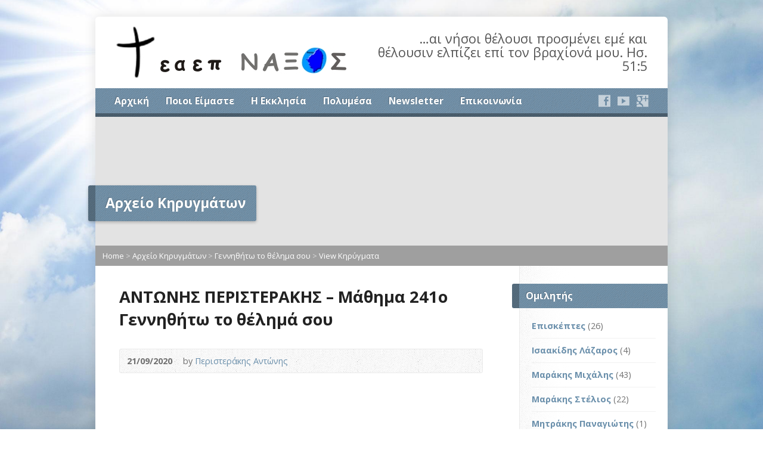

--- FILE ---
content_type: text/html; charset=UTF-8
request_url: https://www.naxos-church.gr/multimedia-archive/%CE%B1%CE%BD%CF%84%CF%89%CE%BD%CE%B7%CF%83-%CF%80%CE%B5%CF%81%CE%B9%CF%83%CF%84%CE%B5%CF%81%CE%B1%CE%BA%CE%B7%CF%83-%CE%BC%CE%AC%CE%B8%CE%B7%CE%BC%CE%B1-241%CE%BF-%CE%B3%CE%B5%CE%BD%CE%BD%CE%B7/
body_size: 14403
content:
<!DOCTYPE html>
<!--[if IE 8 ]><html class="ie ie8 no-js" lang="el"> <![endif]-->
<!--[if (gte IE 9)|!(IE)]><!--><html class="no-js" lang="el"> <!--<![endif]-->
<head>
<meta charset="UTF-8" />
<!--[if lte IE 8]><meta http-equiv="X-UA-Compatible" content="IE=Edge,chrome=IE8" /><![endif]-->
<meta name="viewport" content="width=device-width, initial-scale=1, maximum-scale=1">
<link rel="pingback" href="https://www.naxos-church.gr/xmlrpc.php" />
<title>ΑΝΤΩΝΗΣ ΠΕΡΙΣΤΕΡΑΚΗΣ &#8211; Μάθημα 241ο Γεννηθήτω το θέλημά σου &#8211; Ελευθέρα Αποστολική Εκκλησία Πεντηκοστής Νάξου</title>
<meta name='robots' content='max-image-preview:large' />
<link rel='dns-prefetch' href='//maps.googleapis.com' />
<link rel='dns-prefetch' href='//fonts.googleapis.com' />
<link rel='dns-prefetch' href='//s.w.org' />
<link rel="alternate" type="application/rss+xml" title="Ροή RSS &raquo; Ελευθέρα Αποστολική Εκκλησία Πεντηκοστής Νάξου" href="https://www.naxos-church.gr/feed/" />
<link rel="alternate" type="application/rss+xml" title="Ροή Σχολίων &raquo; Ελευθέρα Αποστολική Εκκλησία Πεντηκοστής Νάξου" href="https://www.naxos-church.gr/comments/feed/" />
<script type="text/javascript">
window._wpemojiSettings = {"baseUrl":"https:\/\/s.w.org\/images\/core\/emoji\/13.1.0\/72x72\/","ext":".png","svgUrl":"https:\/\/s.w.org\/images\/core\/emoji\/13.1.0\/svg\/","svgExt":".svg","source":{"concatemoji":"https:\/\/www.naxos-church.gr\/wp-includes\/js\/wp-emoji-release.min.js?ver=5.9.12"}};
/*! This file is auto-generated */
!function(e,a,t){var n,r,o,i=a.createElement("canvas"),p=i.getContext&&i.getContext("2d");function s(e,t){var a=String.fromCharCode;p.clearRect(0,0,i.width,i.height),p.fillText(a.apply(this,e),0,0);e=i.toDataURL();return p.clearRect(0,0,i.width,i.height),p.fillText(a.apply(this,t),0,0),e===i.toDataURL()}function c(e){var t=a.createElement("script");t.src=e,t.defer=t.type="text/javascript",a.getElementsByTagName("head")[0].appendChild(t)}for(o=Array("flag","emoji"),t.supports={everything:!0,everythingExceptFlag:!0},r=0;r<o.length;r++)t.supports[o[r]]=function(e){if(!p||!p.fillText)return!1;switch(p.textBaseline="top",p.font="600 32px Arial",e){case"flag":return s([127987,65039,8205,9895,65039],[127987,65039,8203,9895,65039])?!1:!s([55356,56826,55356,56819],[55356,56826,8203,55356,56819])&&!s([55356,57332,56128,56423,56128,56418,56128,56421,56128,56430,56128,56423,56128,56447],[55356,57332,8203,56128,56423,8203,56128,56418,8203,56128,56421,8203,56128,56430,8203,56128,56423,8203,56128,56447]);case"emoji":return!s([10084,65039,8205,55357,56613],[10084,65039,8203,55357,56613])}return!1}(o[r]),t.supports.everything=t.supports.everything&&t.supports[o[r]],"flag"!==o[r]&&(t.supports.everythingExceptFlag=t.supports.everythingExceptFlag&&t.supports[o[r]]);t.supports.everythingExceptFlag=t.supports.everythingExceptFlag&&!t.supports.flag,t.DOMReady=!1,t.readyCallback=function(){t.DOMReady=!0},t.supports.everything||(n=function(){t.readyCallback()},a.addEventListener?(a.addEventListener("DOMContentLoaded",n,!1),e.addEventListener("load",n,!1)):(e.attachEvent("onload",n),a.attachEvent("onreadystatechange",function(){"complete"===a.readyState&&t.readyCallback()})),(n=t.source||{}).concatemoji?c(n.concatemoji):n.wpemoji&&n.twemoji&&(c(n.twemoji),c(n.wpemoji)))}(window,document,window._wpemojiSettings);
</script>
<style type="text/css">
img.wp-smiley,
img.emoji {
	display: inline !important;
	border: none !important;
	box-shadow: none !important;
	height: 1em !important;
	width: 1em !important;
	margin: 0 0.07em !important;
	vertical-align: -0.1em !important;
	background: none !important;
	padding: 0 !important;
}
</style>
	<link rel='stylesheet' id='mediaelement-css'  href='https://www.naxos-church.gr/wp-includes/js/mediaelement/mediaelementplayer-legacy.min.css?ver=4.2.16' type='text/css' media='all' />
<link rel='stylesheet' id='wp-mediaelement-css'  href='https://www.naxos-church.gr/wp-includes/js/mediaelement/wp-mediaelement.min.css?ver=5.9.12' type='text/css' media='all' />
<link rel='stylesheet' id='risen-parent-style-css'  href='https://www.naxos-church.gr/wp-content/themes/risen/style.css?ver=2.1.5' type='text/css' media='all' />
<link rel='stylesheet' id='risen-parent-base-style-css'  href='https://www.naxos-church.gr/wp-content/themes/risen/styles/light/style.css?ver=2.1.5' type='text/css' media='all' />
<link rel='stylesheet' id='wp-block-library-css'  href='https://www.naxos-church.gr/wp-includes/css/dist/block-library/style.min.css?ver=5.9.12' type='text/css' media='all' />
<style id='global-styles-inline-css' type='text/css'>
body{--wp--preset--color--black: #000000;--wp--preset--color--cyan-bluish-gray: #abb8c3;--wp--preset--color--white: #ffffff;--wp--preset--color--pale-pink: #f78da7;--wp--preset--color--vivid-red: #cf2e2e;--wp--preset--color--luminous-vivid-orange: #ff6900;--wp--preset--color--luminous-vivid-amber: #fcb900;--wp--preset--color--light-green-cyan: #7bdcb5;--wp--preset--color--vivid-green-cyan: #00d084;--wp--preset--color--pale-cyan-blue: #8ed1fc;--wp--preset--color--vivid-cyan-blue: #0693e3;--wp--preset--color--vivid-purple: #9b51e0;--wp--preset--gradient--vivid-cyan-blue-to-vivid-purple: linear-gradient(135deg,rgba(6,147,227,1) 0%,rgb(155,81,224) 100%);--wp--preset--gradient--light-green-cyan-to-vivid-green-cyan: linear-gradient(135deg,rgb(122,220,180) 0%,rgb(0,208,130) 100%);--wp--preset--gradient--luminous-vivid-amber-to-luminous-vivid-orange: linear-gradient(135deg,rgba(252,185,0,1) 0%,rgba(255,105,0,1) 100%);--wp--preset--gradient--luminous-vivid-orange-to-vivid-red: linear-gradient(135deg,rgba(255,105,0,1) 0%,rgb(207,46,46) 100%);--wp--preset--gradient--very-light-gray-to-cyan-bluish-gray: linear-gradient(135deg,rgb(238,238,238) 0%,rgb(169,184,195) 100%);--wp--preset--gradient--cool-to-warm-spectrum: linear-gradient(135deg,rgb(74,234,220) 0%,rgb(151,120,209) 20%,rgb(207,42,186) 40%,rgb(238,44,130) 60%,rgb(251,105,98) 80%,rgb(254,248,76) 100%);--wp--preset--gradient--blush-light-purple: linear-gradient(135deg,rgb(255,206,236) 0%,rgb(152,150,240) 100%);--wp--preset--gradient--blush-bordeaux: linear-gradient(135deg,rgb(254,205,165) 0%,rgb(254,45,45) 50%,rgb(107,0,62) 100%);--wp--preset--gradient--luminous-dusk: linear-gradient(135deg,rgb(255,203,112) 0%,rgb(199,81,192) 50%,rgb(65,88,208) 100%);--wp--preset--gradient--pale-ocean: linear-gradient(135deg,rgb(255,245,203) 0%,rgb(182,227,212) 50%,rgb(51,167,181) 100%);--wp--preset--gradient--electric-grass: linear-gradient(135deg,rgb(202,248,128) 0%,rgb(113,206,126) 100%);--wp--preset--gradient--midnight: linear-gradient(135deg,rgb(2,3,129) 0%,rgb(40,116,252) 100%);--wp--preset--duotone--dark-grayscale: url('#wp-duotone-dark-grayscale');--wp--preset--duotone--grayscale: url('#wp-duotone-grayscale');--wp--preset--duotone--purple-yellow: url('#wp-duotone-purple-yellow');--wp--preset--duotone--blue-red: url('#wp-duotone-blue-red');--wp--preset--duotone--midnight: url('#wp-duotone-midnight');--wp--preset--duotone--magenta-yellow: url('#wp-duotone-magenta-yellow');--wp--preset--duotone--purple-green: url('#wp-duotone-purple-green');--wp--preset--duotone--blue-orange: url('#wp-duotone-blue-orange');--wp--preset--font-size--small: 13px;--wp--preset--font-size--medium: 20px;--wp--preset--font-size--large: 36px;--wp--preset--font-size--x-large: 42px;}.has-black-color{color: var(--wp--preset--color--black) !important;}.has-cyan-bluish-gray-color{color: var(--wp--preset--color--cyan-bluish-gray) !important;}.has-white-color{color: var(--wp--preset--color--white) !important;}.has-pale-pink-color{color: var(--wp--preset--color--pale-pink) !important;}.has-vivid-red-color{color: var(--wp--preset--color--vivid-red) !important;}.has-luminous-vivid-orange-color{color: var(--wp--preset--color--luminous-vivid-orange) !important;}.has-luminous-vivid-amber-color{color: var(--wp--preset--color--luminous-vivid-amber) !important;}.has-light-green-cyan-color{color: var(--wp--preset--color--light-green-cyan) !important;}.has-vivid-green-cyan-color{color: var(--wp--preset--color--vivid-green-cyan) !important;}.has-pale-cyan-blue-color{color: var(--wp--preset--color--pale-cyan-blue) !important;}.has-vivid-cyan-blue-color{color: var(--wp--preset--color--vivid-cyan-blue) !important;}.has-vivid-purple-color{color: var(--wp--preset--color--vivid-purple) !important;}.has-black-background-color{background-color: var(--wp--preset--color--black) !important;}.has-cyan-bluish-gray-background-color{background-color: var(--wp--preset--color--cyan-bluish-gray) !important;}.has-white-background-color{background-color: var(--wp--preset--color--white) !important;}.has-pale-pink-background-color{background-color: var(--wp--preset--color--pale-pink) !important;}.has-vivid-red-background-color{background-color: var(--wp--preset--color--vivid-red) !important;}.has-luminous-vivid-orange-background-color{background-color: var(--wp--preset--color--luminous-vivid-orange) !important;}.has-luminous-vivid-amber-background-color{background-color: var(--wp--preset--color--luminous-vivid-amber) !important;}.has-light-green-cyan-background-color{background-color: var(--wp--preset--color--light-green-cyan) !important;}.has-vivid-green-cyan-background-color{background-color: var(--wp--preset--color--vivid-green-cyan) !important;}.has-pale-cyan-blue-background-color{background-color: var(--wp--preset--color--pale-cyan-blue) !important;}.has-vivid-cyan-blue-background-color{background-color: var(--wp--preset--color--vivid-cyan-blue) !important;}.has-vivid-purple-background-color{background-color: var(--wp--preset--color--vivid-purple) !important;}.has-black-border-color{border-color: var(--wp--preset--color--black) !important;}.has-cyan-bluish-gray-border-color{border-color: var(--wp--preset--color--cyan-bluish-gray) !important;}.has-white-border-color{border-color: var(--wp--preset--color--white) !important;}.has-pale-pink-border-color{border-color: var(--wp--preset--color--pale-pink) !important;}.has-vivid-red-border-color{border-color: var(--wp--preset--color--vivid-red) !important;}.has-luminous-vivid-orange-border-color{border-color: var(--wp--preset--color--luminous-vivid-orange) !important;}.has-luminous-vivid-amber-border-color{border-color: var(--wp--preset--color--luminous-vivid-amber) !important;}.has-light-green-cyan-border-color{border-color: var(--wp--preset--color--light-green-cyan) !important;}.has-vivid-green-cyan-border-color{border-color: var(--wp--preset--color--vivid-green-cyan) !important;}.has-pale-cyan-blue-border-color{border-color: var(--wp--preset--color--pale-cyan-blue) !important;}.has-vivid-cyan-blue-border-color{border-color: var(--wp--preset--color--vivid-cyan-blue) !important;}.has-vivid-purple-border-color{border-color: var(--wp--preset--color--vivid-purple) !important;}.has-vivid-cyan-blue-to-vivid-purple-gradient-background{background: var(--wp--preset--gradient--vivid-cyan-blue-to-vivid-purple) !important;}.has-light-green-cyan-to-vivid-green-cyan-gradient-background{background: var(--wp--preset--gradient--light-green-cyan-to-vivid-green-cyan) !important;}.has-luminous-vivid-amber-to-luminous-vivid-orange-gradient-background{background: var(--wp--preset--gradient--luminous-vivid-amber-to-luminous-vivid-orange) !important;}.has-luminous-vivid-orange-to-vivid-red-gradient-background{background: var(--wp--preset--gradient--luminous-vivid-orange-to-vivid-red) !important;}.has-very-light-gray-to-cyan-bluish-gray-gradient-background{background: var(--wp--preset--gradient--very-light-gray-to-cyan-bluish-gray) !important;}.has-cool-to-warm-spectrum-gradient-background{background: var(--wp--preset--gradient--cool-to-warm-spectrum) !important;}.has-blush-light-purple-gradient-background{background: var(--wp--preset--gradient--blush-light-purple) !important;}.has-blush-bordeaux-gradient-background{background: var(--wp--preset--gradient--blush-bordeaux) !important;}.has-luminous-dusk-gradient-background{background: var(--wp--preset--gradient--luminous-dusk) !important;}.has-pale-ocean-gradient-background{background: var(--wp--preset--gradient--pale-ocean) !important;}.has-electric-grass-gradient-background{background: var(--wp--preset--gradient--electric-grass) !important;}.has-midnight-gradient-background{background: var(--wp--preset--gradient--midnight) !important;}.has-small-font-size{font-size: var(--wp--preset--font-size--small) !important;}.has-medium-font-size{font-size: var(--wp--preset--font-size--medium) !important;}.has-large-font-size{font-size: var(--wp--preset--font-size--large) !important;}.has-x-large-font-size{font-size: var(--wp--preset--font-size--x-large) !important;}
</style>
<link rel='stylesheet' id='elusive-webfont-css'  href='https://www.naxos-church.gr/wp-content/themes/risen/style-elusive-webfont.css?ver=2.1.5' type='text/css' media='all' />
<link rel='stylesheet' id='risen-style-css'  href='https://www.naxos-church.gr/wp-content/themes/risen-child/style.css?ver=2.1.5' type='text/css' media='all' />
<link rel='stylesheet' id='risen-base-style-css'  href='https://www.naxos-church.gr/wp-content/themes/risen-child/styles/light/style.css?ver=2.1.5' type='text/css' media='all' />
<link rel='stylesheet' id='google-fonts-css'  href='https://fonts.googleapis.com/css?family=Open+Sans:400italic,700italic,400,700' type='text/css' media='all' />
<link rel='stylesheet' id='newsletter-css'  href='https://www.naxos-church.gr/wp-content/plugins/newsletter/style.css?ver=7.3.7' type='text/css' media='all' />
<script type='text/javascript' src='https://www.naxos-church.gr/wp-includes/js/jquery/jquery.min.js?ver=3.6.0' id='jquery-core-js'></script>
<script type='text/javascript' src='https://www.naxos-church.gr/wp-includes/js/jquery/jquery-migrate.min.js?ver=3.3.2' id='jquery-migrate-js'></script>
<script type='text/javascript' src='https://www.naxos-church.gr/wp-content/themes/risen/js/modernizr.custom.js?ver=2.1.5' id='modernizr-custom-js'></script>
<script type='text/javascript' src='https://www.naxos-church.gr/wp-content/themes/risen/js/jquery.backstretch.min.js?ver=2.1.5' id='jquery-backstretch-js'></script>
<script type='text/javascript' src='https://www.naxos-church.gr/wp-content/themes/risen/js/superfish.min.js?ver=2.1.5' id='superfish-js'></script>
<script type='text/javascript' src='https://www.naxos-church.gr/wp-content/themes/risen/js/supersubs.js?ver=2.1.5' id='supersubs-js'></script>
<script type='text/javascript' src='https://www.naxos-church.gr/wp-content/themes/risen/js/selectnav.min.js?ver=2.1.5' id='selectnav-js'></script>
<script type='text/javascript' src='https://maps.googleapis.com/maps/api/js?sensor=false' id='google-maps-js'></script>
<script type='text/javascript' src='https://www.naxos-church.gr/wp-content/themes/risen/js/jquery.debouncedresize.min.js?ver=2.1.5' id='jquery-debouncedresize-js'></script>
<script type='text/javascript' src='https://www.naxos-church.gr/wp-content/themes/risen/js/jquery.validate.min.js?ver=2.1.5' id='jquery-validate-js'></script>
<script type='text/javascript' src='https://www.naxos-church.gr/wp-content/themes/risen/js/jquery.easing.js?ver=2.1.5' id='jquery-easing-js'></script>
<script type='text/javascript' src='https://www.naxos-church.gr/wp-content/themes/risen/js/jquery.smooth-scroll.min.js?ver=2.1.5' id='jquery-smooth-scroll-js'></script>
<script type='text/javascript' src='https://www.naxos-church.gr/wp-content/themes/risen/js/jquery.fitvids.js?ver=2.1.5' id='fitvids-js'></script>
<script type='text/javascript' id='risen-main-js-extra'>
/* <![CDATA[ */
var risen_wp = {"theme_uri":"https:\/\/www.naxos-church.gr\/wp-content\/themes\/risen","is_home":"","site_url":"https:\/\/www.naxos-church.gr","home_url":"https:\/\/www.naxos-church.gr","is_ssl":"1","current_protocol":"https","ie_unsupported_message":"You are using an outdated version of Internet Explorer. Please upgrade your browser to use this site.","ie_unsupported_redirect_url":"http:\/\/browsehappy.com\/","mobile_menu_label":"Menu","slider_enabled":"1","slider_slideshow":"1","slider_speed":"6000","gmaps_api_key":"","ajax_url":"https:\/\/www.naxos-church.gr\/wp-admin\/admin-ajax.php","contact_form_nonce":"22ef1e2f89","comment_name_required":"1","comment_email_required":"1","comment_name_error_required":"Required","comment_email_error_required":"Required","comment_email_error_invalid":"Invalid Email","comment_url_error_invalid":"Invalid URL","comment_message_error_required":"Comment Required","lightbox_prev":"Prev","lightbox_next":"Next","lightbox_expand":"Expand","lightbox_close":"Close"};
/* ]]> */
</script>
<script type='text/javascript' src='https://www.naxos-church.gr/wp-content/themes/risen/js/main.js?ver=2.1.5' id='risen-main-js'></script>
<link rel="https://api.w.org/" href="https://www.naxos-church.gr/wp-json/" /><link rel="EditURI" type="application/rsd+xml" title="RSD" href="https://www.naxos-church.gr/xmlrpc.php?rsd" />
<link rel="wlwmanifest" type="application/wlwmanifest+xml" href="https://www.naxos-church.gr/wp-includes/wlwmanifest.xml" /> 
<meta name="generator" content="WordPress 5.9.12" />
<link rel="canonical" href="https://www.naxos-church.gr/multimedia-archive/%ce%b1%ce%bd%cf%84%cf%89%ce%bd%ce%b7%cf%83-%cf%80%ce%b5%cf%81%ce%b9%cf%83%cf%84%ce%b5%cf%81%ce%b1%ce%ba%ce%b7%cf%83-%ce%bc%ce%ac%ce%b8%ce%b7%ce%bc%ce%b1-241%ce%bf-%ce%b3%ce%b5%ce%bd%ce%bd%ce%b7/" />
<link rel='shortlink' href='https://www.naxos-church.gr/?p=3166' />
<link rel="alternate" type="application/json+oembed" href="https://www.naxos-church.gr/wp-json/oembed/1.0/embed?url=https%3A%2F%2Fwww.naxos-church.gr%2Fmultimedia-archive%2F%25ce%25b1%25ce%25bd%25cf%2584%25cf%2589%25ce%25bd%25ce%25b7%25cf%2583-%25cf%2580%25ce%25b5%25cf%2581%25ce%25b9%25cf%2583%25cf%2584%25ce%25b5%25cf%2581%25ce%25b1%25ce%25ba%25ce%25b7%25cf%2583-%25ce%25bc%25ce%25ac%25ce%25b8%25ce%25b7%25ce%25bc%25ce%25b1-241%25ce%25bf-%25ce%25b3%25ce%25b5%25ce%25bd%25ce%25bd%25ce%25b7%2F" />
<link rel="alternate" type="text/xml+oembed" href="https://www.naxos-church.gr/wp-json/oembed/1.0/embed?url=https%3A%2F%2Fwww.naxos-church.gr%2Fmultimedia-archive%2F%25ce%25b1%25ce%25bd%25cf%2584%25cf%2589%25ce%25bd%25ce%25b7%25cf%2583-%25cf%2580%25ce%25b5%25cf%2581%25ce%25b9%25cf%2583%25cf%2584%25ce%25b5%25cf%2581%25ce%25b1%25ce%25ba%25ce%25b7%25cf%2583-%25ce%25bc%25ce%25ac%25ce%25b8%25ce%25b7%25ce%25bc%25ce%25b1-241%25ce%25bf-%25ce%25b3%25ce%25b5%25ce%25bd%25ce%25bd%25ce%25b7%2F&#038;format=xml" />


<script type="text/javascript">
jQuery(document).ready(function($) {
	if (screen.width > 480) { // mobile performance - no full image background if device not capable of showing media query width 480px
		jQuery.backstretch('https://www.naxos-church.gr/wp-content/themes/risen/images/backgrounds/sun.jpg');
	}
});
</script>

<style type="text/css">


a, .resurrect-list-icons a:hover, .flex-caption a {
	color: #6a8fab;
}

#header-menu, #footer-bottom, .flex-caption, .flex-control-nav li a.active, #home-row-widgets .widget-image-title, #page-header h1, .sidebar-widget-title {
	background-color: #6a8fab;
}

body, input, textarea, select, .multimedia-short h1, #cancel-comment-reply-link, .accordion-section-title, .staff header h1 a {
	font-family: 'Open Sans', Arial, Helvetica, sans-serif;
}

#header-menu-links, .flex-caption, #home-row-widgets .widget-image-title, #page-header h1, h1.sidebar-widget-title, a.button, a.comment-reply-link, a.comment-edit-link, a.post-edit-link, .nav-left-right a, input[type=submit] {
	font-family: 'Open Sans', Arial, Helvetica, sans-serif;
}

.heading, .page-title, .post-content h1, .post-content h2, .post-content h3, .post-content h4, .post-content h5, .post-content h6, .author-box h1, .staff header h1, .location header h1, #reply-title, #comments-title, .home-column-widgets-title, .ppt, #tagline, #intro {
	font-family: 'Open Sans', Arial, Helvetica, sans-serif;
}
</style>
<link rel="icon" href="https://www.naxos-church.gr/wp-content/uploads/2015/11/cropped-NAXOS32-55x55.jpg" sizes="32x32" />
<link rel="icon" href="https://www.naxos-church.gr/wp-content/uploads/2015/11/cropped-NAXOS32-300x300.jpg" sizes="192x192" />
<link rel="apple-touch-icon" href="https://www.naxos-church.gr/wp-content/uploads/2015/11/cropped-NAXOS32-180x180.jpg" />
<meta name="msapplication-TileImage" content="https://www.naxos-church.gr/wp-content/uploads/2015/11/cropped-NAXOS32-300x300.jpg" />

</head>

<body class="risen_multimedia-template-default single single-risen_multimedia postid-3166">

	<!-- Container Start -->

	<div id="container">

		<div id="container-inner">

			<!-- Header Start -->

			<header id="header">

				<div id="header-inner">

					<div id="header-content">

						

						<div id="logo">

							<a href="https://www.naxos-church.gr/">

								<img src="https://www.naxos-church.gr/wp-content/uploads/2015/11/123.jpg" alt="Ελευθέρα Αποστολική Εκκλησία Πεντηκοστής Νάξου" id="logo-regular">

								<img src="https://www.naxos-church.gr/wp-content/themes/risen/styles/light/images/logo-hidpi.png" alt="Ελευθέρα Αποστολική Εκκλησία Πεντηκοστής Νάξου" id="logo-hidpi">

							</a>

						</div>

						<div id="top-right">

							<div id="top-right-inner">

								<div id="top-right-content">

									<div id="tagline">
										&#8230;αι νήσοι θέλουσι προσμένει εμέ και θέλουσιν ελπίζει επί τον βραχίονά μου.      Ησ. 51:5
									</div>

								</div>

							</div>

						</div>

					</div>

				</div>

				<!-- Menu Start -->

				<nav id="header-menu">

					<div id="header-menu-inner">

						<ul id="header-menu-links" class="sf-menu"><li id="menu-item-1117" class="menu-item menu-item-type-custom menu-item-object-custom menu-item-1117"><a href="http://naxos-church.gr">Αρχική</a></li>
<li id="menu-item-1118" class="menu-item menu-item-type-custom menu-item-object-custom menu-item-has-children menu-item-1118"><a href="#">Ποιοι Είμαστε</a>
<ul class="sub-menu">
	<li id="menu-item-1119" class="menu-item menu-item-type-post_type menu-item-object-page menu-item-1119"><a href="https://www.naxos-church.gr/%ce%97-%ce%b9%cf%83%cf%84%ce%bf%cf%81%ce%af%ce%b1-%ce%bc%ce%b1%cf%82/">Η ιστορία μας</a></li>
	<li id="menu-item-1120" class="menu-item menu-item-type-post_type menu-item-object-page menu-item-1120"><a href="https://www.naxos-church.gr/%ce%a4%ce%b9-%cf%80%ce%b9%cf%83%cf%84%ce%b5%cf%8d%ce%bf%cf%85%ce%bc%ce%b5/">Τι πιστεύουμε</a></li>
</ul>
</li>
<li id="menu-item-1121" class="menu-item menu-item-type-custom menu-item-object-custom menu-item-has-children menu-item-1121"><a href="#">Η Εκκλησία</a>
<ul class="sub-menu">
	<li id="menu-item-1122" class="menu-item menu-item-type-post_type menu-item-object-page menu-item-1122"><a href="https://www.naxos-church.gr/%ce%a0%cf%81%cf%8c%ce%b3%cf%81%ce%b1%ce%bc%ce%bc%ce%b1/">Πρόγραμμα</a></li>
	<li id="menu-item-1123" class="menu-item menu-item-type-post_type menu-item-object-page menu-item-1123"><a href="https://www.naxos-church.gr/%ce%9d%ce%b5%ce%bf%ce%bb%ce%b1%ce%af%ce%b1/">Νεολαία</a></li>
</ul>
</li>
<li id="menu-item-1124" class="menu-item menu-item-type-custom menu-item-object-custom menu-item-has-children menu-item-1124"><a href="#">Πολυμέσα</a>
<ul class="sub-menu">
	<li id="menu-item-1125" class="menu-item menu-item-type-post_type menu-item-object-page menu-item-1125"><a href="https://www.naxos-church.gr/multimedia/">Αρχείο Κηρυγμάτων</a></li>
	<li id="menu-item-1126" class="menu-item menu-item-type-post_type menu-item-object-page menu-item-1126"><a href="https://www.naxos-church.gr/%ce%b6%cf%89%ce%bd%cf%84%ce%b1%ce%bd%ce%ae-%ce%bc%ce%b5%cf%84%ce%ac%ce%b4%ce%bf%cf%83%ce%b7/">Ζωντανή μετάδοση</a></li>
</ul>
</li>
<li id="menu-item-1127" class="menu-item menu-item-type-post_type menu-item-object-page menu-item-1127"><a href="https://www.naxos-church.gr/newsletter/">Newsletter</a></li>
<li id="menu-item-1130" class="menu-item menu-item-type-post_type menu-item-object-page menu-item-1130"><a href="https://www.naxos-church.gr/contact/">Επικοινωνία</a></li>
</ul>

						<ul id="header-icons" class="risen-list-font-icons">
	<li><a href="https://www.facebook.com/Naxos-church-%CE%B5%CE%B1%CE%B5%CF%80-%CE%9D%CE%AC%CE%BE%CE%BF%CF%85-182294302111781/" class="risen-font-icon-facebook" title="Facebook" target="_blank"></a></li>
	<li><a href="https://www.youtube.com/channel/UChE05fmTBXxHp4867xKDCTg" class="risen-font-icon-youtube" title="YouTube" target="_blank"></a></li>
	<li><a href="https://plus.google.com/102706413660827886141/about" class="risen-font-icon-googleplus" title="Google+" target="_blank"></a></li>
</ul>

						<div class="clear"></div>

					</div>

					<div id="header-menu-bottom"></div>

				</nav>

				<!-- Menu End -->

			</header>

			<!-- Header End -->



<header id="page-header">
	<img width="960" height="250" src="https://www.naxos-church.gr/wp-content/uploads/2012/04/bible-wide-960x250.jpg" class="page-header-image wp-post-image" alt="" loading="lazy" title="" />
	<h1>
		
		Αρχείο Κηρυγμάτων
		
	</h1>
	<div class="breadcrumbs"><a href="https://www.naxos-church.gr">Home</a> > <a href="https://www.naxos-church.gr/multimedia/">Αρχείο Κηρυγμάτων</a> > <a href="https://www.naxos-church.gr/multimedia-category/%ce%b3%ce%b5%ce%bd%ce%bd%ce%b7%ce%b8%ce%ae%cf%84%cf%89-%cf%84%ce%bf-%ce%b8%ce%ad%ce%bb%ce%b7%ce%bc%ce%b1-%cf%83%ce%bf%cf%85/">Γεννηθήτω το θέλημα σου</a> > <a href="https://www.naxos-church.gr/multimedia-archive/%ce%b1%ce%bd%cf%84%cf%89%ce%bd%ce%b7%cf%83-%cf%80%ce%b5%cf%81%ce%b9%cf%83%cf%84%ce%b5%cf%81%ce%b1%ce%ba%ce%b7%cf%83-%ce%bc%ce%ac%ce%b8%ce%b7%ce%bc%ce%b1-241%ce%bf-%ce%b3%ce%b5%ce%bd%ce%bd%ce%b7/">View Κηρύγματα</a></div>
</header>


<div id="content">

	<div id="content-inner" class="has-sidebar">

		

		<article id="post-3166" class="post-3166 risen_multimedia type-risen_multimedia status-publish hentry risen_multimedia_category-157 risen_multimedia_speaker-64">

			<header>

				<h1 id="multimedia-single-page-title" class="page-title">
					ΑΝΤΩΝΗΣ ΠΕΡΙΣΤΕΡΑΚΗΣ &#8211; Μάθημα 241ο Γεννηθήτω το θέλημά σου
					
				</h1>

				<div id="multimedia-single-header-meta" class="box multimedia-header-meta">

					<div class="multimedia-time-speaker">

						<time datetime="2020-09-21T22:14:18+03:00">21/09/2020</time>

						
						<span class="multimedia-header-meta-speaker">by <a href="https://www.naxos-church.gr/multimedia-speaker/%ce%a0%ce%b5%cf%81%ce%b9%cf%83%cf%84%ce%b5%cf%81%ce%ac%ce%ba%ce%b7%cf%82-%ce%91%ce%bd%cf%84%cf%8e%ce%bd%ce%b7%cf%82/" rel="tag">Περιστεράκης Αντώνης</a></span>
						

					</div>

					<ul class="multimedia-header-meta-icons risen-icon-list dark">
						
					</ul>

					<div class="clear"></div>

				</div>

			</header>

			
			<div id="multimedia-single-media-player">

				
					<div class="video-container youtube-video"><iframe src="https://www.youtube.com/embed/qNbzZh39qZY?wmode=transparent&amp;autoplay=0&amp;rel=0&amp;showinfo=0&amp;color=white&amp;modestbranding=1" width="560" height="350" frameborder="0" allowfullscreen></iframe></div>
				

				

				<div class="clear"></div>

			</div>
			

			

			<div id="multimedia-single-options" class="box">

				<ul class="multimedia-header-meta-icons risen-icon-list">

					

					
					<li><a href="/multimedia-archive/%CE%B1%CE%BD%CF%84%CF%89%CE%BD%CE%B7%CF%83-%CF%80%CE%B5%CF%81%CE%B9%CF%83%CF%84%CE%B5%CF%81%CE%B1%CE%BA%CE%B7%CF%83-%CE%BC%CE%AC%CE%B8%CE%B7%CE%BC%CE%B1-241%CE%BF-%CE%B3%CE%B5%CE%BD%CE%BD%CE%B7/?player=audio" class="single-icon audio-icon play-audio-link">Show Audio Player</a><a href="/multimedia-archive/%CE%B1%CE%BD%CF%84%CF%89%CE%BD%CE%B7%CF%83-%CF%80%CE%B5%CF%81%CE%B9%CF%83%CF%84%CE%B5%CF%81%CE%B1%CE%BA%CE%B7%CF%83-%CE%BC%CE%AC%CE%B8%CE%B7%CE%BC%CE%B1-241%CE%BF-%CE%B3%CE%B5%CE%BD%CE%BD%CE%B7/?player=audio" class="risen-icon-label play-audio-link">Show Audio Player</a></li>
					

					
					<li><a href="https://www.naxos-church.gr/?download=%2F2020%2F09%2F%CE%91%CE%9D%CE%A4%CE%A9%CE%9D%CE%97%CE%A3-%CE%A0%CE%95%CE%A1%CE%99%CE%A3%CE%A4%CE%95%CE%A1%CE%91%CE%9A%CE%97%CE%A3-%CE%9C%CE%AC%CE%B8%CE%B7%CE%BC%CE%B1-241%CE%BF-%CE%93%CE%B5%CE%BD%CE%BD%CE%B7%CE%B8%CE%AE%CF%84%CF%89-%CF%84%CE%BF-%CE%B8%CE%AD%CE%BB%CE%B7%CE%BC%CE%AC-%CF%83%CE%BF%CF%85.mp3&#038;nocache" class="single-icon audio-icon">Download Audio</a><a href="https://www.naxos-church.gr/?download=%2F2020%2F09%2F%CE%91%CE%9D%CE%A4%CE%A9%CE%9D%CE%97%CE%A3-%CE%A0%CE%95%CE%A1%CE%99%CE%A3%CE%A4%CE%95%CE%A1%CE%91%CE%9A%CE%97%CE%A3-%CE%9C%CE%AC%CE%B8%CE%B7%CE%BC%CE%B1-241%CE%BF-%CE%93%CE%B5%CE%BD%CE%BD%CE%B7%CE%B8%CE%AE%CF%84%CF%89-%CF%84%CE%BF-%CE%B8%CE%AD%CE%BB%CE%B7%CE%BC%CE%AC-%CF%83%CE%BF%CF%85.mp3&#038;nocache" class="risen-icon-label">Download MP3</a></li>
					

					

				</ul>

				<div class="clear"></div>

			</div>

			

			<div class="post-content"> <!-- confines heading font to this content -->

				

				
				<p>Δευτέρα 21/09/2020</p>

				

			</div>

			

			
			<footer id="multimedia-single-footer-meta" class="box post-footer">

				
				<div id="multimedia-single-categories">Posted in <a href="https://www.naxos-church.gr/multimedia-category/%ce%b3%ce%b5%ce%bd%ce%bd%ce%b7%ce%b8%ce%ae%cf%84%cf%89-%cf%84%ce%bf-%ce%b8%ce%ad%ce%bb%ce%b7%ce%bc%ce%b1-%cf%83%ce%bf%cf%85/" rel="tag">Γεννηθήτω το θέλημα σου</a></div>
				

				

				

			</footer>
			

		</article>

		

		

		<nav class="nav-left-right" id="multimedia-single-nav">
			<div class="nav-left"><a href="https://www.naxos-church.gr/multimedia-archive/%ce%ba%cf%89%cf%83%cf%84%ce%b1%cf%83-%ce%bf%cf%81%cf%86%ce%b1%ce%bd%ce%bf%cf%83-%ce%ba%ce%bf%ce%bb%ce%bf%cf%83%cf%83%ce%b1%ce%b5%ce%af%cf%82-04-01-06/" rel="next"><span>&larr;</span> Newer Κηρύγματα</a></div>
			<div class="nav-right"><a href="https://www.naxos-church.gr/multimedia-archive/%ce%bc%ce%b9%cf%87%ce%b1%ce%bb%ce%b7%cf%83-%ce%bc%ce%b1%cf%81%ce%b1%ce%ba%ce%b7%cf%83-%ce%bc%ce%ae%ce%bd%cf%85%ce%bc%ce%b1-%ce%b8%ce%b5%ce%af%ce%b1%cf%82-%ce%ba%ce%bf%ce%b9%ce%bd%cf%89%ce%bd%ce%af/" rel="prev">Older Κηρύγματα <span>&rarr;</span></a></div>
			<div class="clear"></div>
		</nav>

	</div>

</div>





<div id="sidebar-right" role="complementary">

	<aside id="risen-categories-3" class="widget sidebar-widget widget_risen-categories"><h1 class="sidebar-widget-title">Ομιλητής</h1>
				<ul>
					<li class="cat-item cat-item-166"><a href="https://www.naxos-church.gr/multimedia-speaker/%ce%b5%cf%80%ce%b9%cf%83%ce%ba%ce%ad%cf%80%cf%84%ce%b5%cf%82/">Επισκέπτες</a> (26)
</li>
	<li class="cat-item cat-item-138"><a href="https://www.naxos-church.gr/multimedia-speaker/%ce%99%cf%83%ce%b1%ce%b1%ce%ba%ce%af%ce%b4%ce%b7%cf%82-%ce%9b%ce%ac%ce%b6%ce%b1%cf%81%ce%bf%cf%82/">Ισαακίδης Λάζαρος</a> (4)
</li>
	<li class="cat-item cat-item-163"><a href="https://www.naxos-church.gr/multimedia-speaker/%ce%bc%ce%b1%cf%81%ce%ac%ce%ba%ce%b7%cf%82-%ce%bc%ce%b9%cf%87%ce%ac%ce%bb%ce%b7%cf%82/">Μαράκης Μιχάλης</a> (43)
</li>
	<li class="cat-item cat-item-164"><a href="https://www.naxos-church.gr/multimedia-speaker/%ce%bc%ce%b1%cf%81%ce%ac%ce%ba%ce%b7%cf%82-%cf%83%cf%84%ce%ad%ce%bb%ce%b9%ce%bf%cf%82/">Μαράκης Στέλιος</a> (22)
</li>
	<li class="cat-item cat-item-178"><a href="https://www.naxos-church.gr/multimedia-speaker/%ce%bc%ce%b7%cf%84%cf%81%ce%ac%ce%ba%ce%b7%cf%82-%cf%80%ce%b1%ce%bd%ce%b1%ce%b3%ce%b9%cf%8e%cf%84%ce%b7%cf%82/">Μητράκης Παναγιώτης</a> (1)
</li>
	<li class="cat-item cat-item-171"><a href="https://www.naxos-church.gr/multimedia-speaker/%ce%bc%cf%80%ce%ad%ce%ba%ce%bf%cf%82-%cf%84%ce%ac%cf%83%ce%bf%cf%82/">Μπέκος Τάσος</a> (2)
</li>
	<li class="cat-item cat-item-151"><a href="https://www.naxos-church.gr/multimedia-speaker/%ce%bd%ce%b9%ce%ba%ce%bf%ce%bb%ce%b1%ce%ba%cf%8c%cf%80%ce%bf%cf%85%ce%bb%ce%bf%cf%82-%ce%bd%ce%af%ce%ba%ce%bf%cf%82-2/">Νικολακόπουλος Νίκος</a> (1)
</li>
	<li class="cat-item cat-item-167"><a href="https://www.naxos-church.gr/multimedia-speaker/%ce%bf%ce%bc%ce%bf%ce%bb%ce%bf%ce%b3%ce%af%ce%b5%cf%82/">Ομολογίες</a> (5)
</li>
	<li class="cat-item cat-item-67"><a href="https://www.naxos-church.gr/multimedia-speaker/%ce%9f%cf%81%cf%86%ce%b1%ce%bd%cf%8c%cf%82-%ce%9a%cf%8e%cf%83%cf%84%ce%b1%cf%82/">Ορφανός Κώστας</a> (244)
</li>
	<li class="cat-item cat-item-64"><a href="https://www.naxos-church.gr/multimedia-speaker/%ce%a0%ce%b5%cf%81%ce%b9%cf%83%cf%84%ce%b5%cf%81%ce%ac%ce%ba%ce%b7%cf%82-%ce%91%ce%bd%cf%84%cf%8e%ce%bd%ce%b7%cf%82/">Περιστεράκης Αντώνης</a> (962)
</li>
	<li class="cat-item cat-item-174"><a href="https://www.naxos-church.gr/multimedia-speaker/%cf%80%ce%b5%cf%81%ce%b9%cf%83%cf%84%ce%b5%cf%81%ce%ac%ce%ba%ce%b7%cf%82-%ce%b1%cf%81%cf%84%ce%ad%ce%bc%ce%b7%cf%82/">Περιστεράκης Αρτέμης</a> (5)
</li>
	<li class="cat-item cat-item-162"><a href="https://www.naxos-church.gr/multimedia-speaker/%cf%80%ce%b5%cf%81%ce%b9%cf%83%cf%84%ce%b5%cf%81%ce%ac%ce%ba%ce%b7%cf%82-%ce%b3%ce%b9%ce%ac%ce%bd%ce%bd%ce%b7%cf%82/">Περιστεράκης Γιάννης</a> (26)
</li>
	<li class="cat-item cat-item-139"><a href="https://www.naxos-church.gr/multimedia-speaker/%ce%a0%ce%b5%cf%81%ce%b9%cf%83%cf%84%ce%b5%cf%81%ce%ac%ce%ba%ce%b7%cf%82-%ce%93%ce%b9%cf%8e%cf%81%ce%b3%ce%bf%cf%82/">Περιστεράκης Γιώργος</a> (2)
</li>
	<li class="cat-item cat-item-170"><a href="https://www.naxos-church.gr/multimedia-speaker/%cf%80%ce%b5%cf%81%ce%b9%cf%83%cf%84%ce%b5%cf%81%ce%ac%ce%ba%ce%b7%cf%82-%ce%bc%ce%b9%cf%87%ce%ac%ce%bb%ce%b7%cf%82/">Περιστεράκης Μιχάλης</a> (3)
</li>
	<li class="cat-item cat-item-160"><a href="https://www.naxos-church.gr/multimedia-speaker/%cf%83%ce%b1%cf%86%ce%b1%cf%81%ce%af%ce%ba%ce%b1%cf%82-%ce%ba%cf%8e%cf%83%cf%84%ce%b1%cf%82/">Σαφαρίκας Κώστας</a> (2)
</li>
	<li class="cat-item cat-item-179"><a href="https://www.naxos-church.gr/multimedia-speaker/%cf%83%cf%80%ce%b1%ce%bd%ce%ad%ce%bb%ce%bb%ce%b7%cf%82-%cf%83%cf%84%cf%81%ce%b1%cf%84%ce%ae%cf%82/">Σπανέλλης Στρατής</a> (1)
</li>
	<li class="cat-item cat-item-173"><a href="https://www.naxos-church.gr/multimedia-speaker/%cf%83%cf%84%cf%81%ce%bf%cf%8d%ce%b2%ce%b1%ce%bb%ce%b7%cf%82-%ce%b4%ce%b7%ce%bc%ce%ae%cf%84%cf%81%ce%b7%cf%82/">Στρούβαλης Δημήτρης</a> (1)
</li>
	<li class="cat-item cat-item-184"><a href="https://www.naxos-church.gr/multimedia-speaker/%cf%86%ce%ad%ce%b3%ce%b3%ce%bf%cf%82-%cf%83%cf%80%cf%8d%cf%81%ce%bf%cf%82/">Φέγγος Σπύρος</a> (3)
</li>

				</ul>
				</aside><aside id="tag_cloud-3" class="widget sidebar-widget widget_tag_cloud"><h1 class="sidebar-widget-title">Σειρά</h1><div class="tagcloud"><a href="https://www.naxos-church.gr/multimedia-tag/%ce%ad%ce%be%ce%bf%ce%b4%ce%bf%cf%82/" class="tag-cloud-link tag-link-147 tag-link-position-1" style="font-size: 16.981132075472pt;" aria-label="Έξοδος (45 στοιχεία)">Έξοδος</a>
<a href="https://www.naxos-church.gr/multimedia-tag/%ce%93%ce%b5%ce%bd%ce%b7%ce%b8%ce%ae%cf%84%cf%89-%cf%84%ce%bf-%ce%b8%ce%ad%ce%bb%ce%b7%ce%bc%ce%ac-%cf%83%ce%bf%cf%85/" class="tag-cloud-link tag-link-68 tag-link-position-2" style="font-size: 22pt;" aria-label="Γενηθήτω το θέλημά σου (262 στοιχεία)">Γενηθήτω το θέλημά σου</a>
<a href="https://www.naxos-church.gr/multimedia-tag/%ce%b5%cf%80%ce%b9%cf%83%ce%ba%ce%ad%cf%80%cf%84%ce%b5%cf%82/" class="tag-cloud-link tag-link-181 tag-link-position-3" style="font-size: 12.292452830189pt;" aria-label="Επισκέπτες (8 στοιχεία)">Επισκέπτες</a>
<a href="https://www.naxos-church.gr/multimedia-tag/%ce%98%ce%b5%ce%af%ce%b1-%ce%9a%ce%bf%ce%b9%ce%bd%cf%89%ce%bd%ce%af%ce%b1/" class="tag-cloud-link tag-link-137 tag-link-position-4" style="font-size: 16.584905660377pt;" aria-label="Θεία Κοινωνία (39 στοιχεία)">Θεία Κοινωνία</a>
<a href="https://www.naxos-church.gr/multimedia-tag/%ce%b9%ce%b1%ce%ba%cf%8e%ce%b2%ce%bf%cf%85/" class="tag-cloud-link tag-link-183 tag-link-position-5" style="font-size: 12.292452830189pt;" aria-label="Ιακώβου (8 στοιχεία)">Ιακώβου</a>
<a href="https://www.naxos-church.gr/multimedia-tag/%ce%b9%cf%89%ce%bd%ce%ac%cf%82/" class="tag-cloud-link tag-link-143 tag-link-position-6" style="font-size: 10.641509433962pt;" aria-label="Ιωνάς (4 στοιχεία)">Ιωνάς</a>
<a href="https://www.naxos-church.gr/multimedia-tag/%ce%ba%ce%b1%cf%84%ce%ac-%ce%bb%ce%bf%cf%85%ce%ba%ce%ac%ce%bd/" class="tag-cloud-link tag-link-145 tag-link-position-7" style="font-size: 9.9811320754717pt;" aria-label="Κατά Λουκάν (3 στοιχεία)">Κατά Λουκάν</a>
<a href="https://www.naxos-church.gr/multimedia-tag/%ce%9a%ce%b1%cf%84%ce%ac-%ce%9c%ce%ac%cf%81%ce%ba%ce%bf%ce%bd/" class="tag-cloud-link tag-link-136 tag-link-position-8" style="font-size: 14.735849056604pt;" aria-label="Κατά Μάρκον (20 στοιχεία)">Κατά Μάρκον</a>
<a href="https://www.naxos-church.gr/multimedia-tag/%ce%ba%ce%b1%cf%84%ce%ac-%ce%bc%ce%b1%cf%84%ce%b8%ce%b1%ce%af%ce%bf%ce%bd/" class="tag-cloud-link tag-link-153 tag-link-position-9" style="font-size: 8pt;" aria-label="Κατά Ματθαίον (1 στοιχείο)">Κατά Ματθαίον</a>
<a href="https://www.naxos-church.gr/multimedia-tag/%ce%bc%ce%b1%ce%b8%ce%b7%ce%bc%ce%b1%cf%84%ce%b1-%ce%ba%cf%85%cf%81%ce%b9%ce%b1%ce%ba%ce%b7%cf%83/" class="tag-cloud-link tag-link-176 tag-link-position-10" style="font-size: 18.301886792453pt;" aria-label="ΜΑΘΗΜΑΤΑ ΚΥΡΙΑΚΗΣ (71 στοιχεία)">ΜΑΘΗΜΑΤΑ ΚΥΡΙΑΚΗΣ</a>
<a href="https://www.naxos-church.gr/multimedia-tag/%ce%bc%ce%b7%ce%bd%cf%85%ce%bc%ce%b1%cf%84%ce%b1-%cf%80%cf%81%ce%b9%ce%bd-%cf%84%ce%b7-%ce%b8%ce%b5%ce%b9%ce%b1-%ce%ba%ce%bf%ce%b9%ce%bd%cf%89%ce%bd%ce%b9%ce%b1/" class="tag-cloud-link tag-link-177 tag-link-position-11" style="font-size: 16.122641509434pt;" aria-label="ΜΗΝΥΜΑΤΑ ΠΡΙΝ ΤΗ ΘΕΙΑ ΚΟΙΝΩΝΙΑ (33 στοιχεία)">ΜΗΝΥΜΑΤΑ ΠΡΙΝ ΤΗ ΘΕΙΑ ΚΟΙΝΩΝΙΑ</a>
<a href="https://www.naxos-church.gr/multimedia-tag/%ce%bd%ce%b5%ce%b5%ce%bc%ce%af%ce%b1/" class="tag-cloud-link tag-link-140 tag-link-position-12" style="font-size: 9.9811320754717pt;" aria-label="Νεεμία (3 στοιχεία)">Νεεμία</a>
<a href="https://www.naxos-church.gr/multimedia-tag/%ce%bf%ce%bc%ce%bf%ce%bb%ce%bf%ce%b3%ce%af%ce%b1/" class="tag-cloud-link tag-link-180 tag-link-position-13" style="font-size: 9.188679245283pt;" aria-label="Ομολογία (2 στοιχεία)">Ομολογία</a>
<a href="https://www.naxos-church.gr/multimedia-tag/%cf%80%cf%81%ce%bf%cf%83-%ce%ba%ce%bf%cf%81%ce%b9%ce%bd%ce%b8%ce%b9%ce%bf%cf%85%cf%83-%ce%b2%ce%84/" class="tag-cloud-link tag-link-175 tag-link-position-14" style="font-size: 14.867924528302pt;" aria-label="ΠΡΟΣ ΚΟΡΙΝΘΙΟΥΣ Β΄ (21 στοιχεία)">ΠΡΟΣ ΚΟΡΙΝΘΙΟΥΣ Β΄</a>
<a href="https://www.naxos-church.gr/multimedia-tag/%cf%80%cf%81%ce%ac%ce%be%ce%b5%ce%b9%cf%82/" class="tag-cloud-link tag-link-149 tag-link-position-15" style="font-size: 16.122641509434pt;" aria-label="Πράξεις (33 στοιχεία)">Πράξεις</a>
<a href="https://www.naxos-church.gr/multimedia-tag/%cf%80%cf%81%ce%bf%cf%82-%ce%b5%ce%b2%cf%81%ce%b1%ce%af%ce%bf%cf%85%cf%82/" class="tag-cloud-link tag-link-182 tag-link-position-16" style="font-size: 10.641509433962pt;" aria-label="Προς Εβραίους (4 στοιχεία)">Προς Εβραίους</a>
<a href="https://www.naxos-church.gr/multimedia-tag/%ce%a0%cf%81%ce%bf%cf%82-%ce%95%cf%86%ce%b5%cf%83%ce%af%ce%bf%cf%85%cf%82/" class="tag-cloud-link tag-link-78 tag-link-position-17" style="font-size: 11.169811320755pt;" aria-label="Προς Εφεσίους (5 στοιχεία)">Προς Εφεσίους</a>
<a href="https://www.naxos-church.gr/multimedia-tag/%cf%80%cf%81%ce%bf%cf%82-%ce%b8%ce%b5%cf%83%cf%83%ce%b1%ce%bb%ce%bf%ce%bd%ce%b9%ce%ba%ce%b5%ce%af%cf%82-%ce%b1%ce%84/" class="tag-cloud-link tag-link-159 tag-link-position-18" style="font-size: 8pt;" aria-label="Προς Θεσσαλονικείς Α΄ (1 στοιχείο)">Προς Θεσσαλονικείς Α΄</a>
<a href="https://www.naxos-church.gr/multimedia-tag/%cf%80%cf%81%ce%bf%cf%82-%ce%ba%ce%bf%cf%81%ce%b9%ce%bd%ce%b8%ce%af%ce%bf%cf%85%cf%82-%ce%b2/" class="tag-cloud-link tag-link-148 tag-link-position-19" style="font-size: 8pt;" aria-label="Προς Κορινθίους Β&#039; (1 στοιχείο)">Προς Κορινθίους Β&#039;</a>
<a href="https://www.naxos-church.gr/multimedia-tag/%cf%80%cf%81%ce%bf%cf%82-%cf%84%ce%af%cf%84%ce%bf%ce%bd/" class="tag-cloud-link tag-link-146 tag-link-position-20" style="font-size: 10.641509433962pt;" aria-label="Προς Τίτον (4 στοιχεία)">Προς Τίτον</a>
<a href="https://www.naxos-church.gr/multimedia-tag/%cf%80%cf%81%ce%bf%cf%82-%cf%86%ce%b9%ce%bb%ce%b9%cf%80%cf%80%ce%b7%cf%83%ce%af%ce%bf%cf%85%cf%82/" class="tag-cloud-link tag-link-142 tag-link-position-21" style="font-size: 11.962264150943pt;" aria-label="Προς Φιλιππησίους (7 στοιχεία)">Προς Φιλιππησίους</a>
<a href="https://www.naxos-church.gr/multimedia-tag/%cf%84%ce%b5%cf%84%ce%ac%cf%81%cf%84%ce%b7-18-03-2020/" class="tag-cloud-link tag-link-155 tag-link-position-22" style="font-size: 8pt;" aria-label="Τετάρτη 18/03/2020 (1 στοιχείο)">Τετάρτη 18/03/2020</a>
<a href="https://www.naxos-church.gr/multimedia-tag/%cf%88%ce%b1%ce%bb%ce%bc%ce%bf%ce%af/" class="tag-cloud-link tag-link-144 tag-link-position-23" style="font-size: 9.188679245283pt;" aria-label="Ψαλμοί (2 στοιχεία)">Ψαλμοί</a></div>
</aside><aside id="risen-categories-2" class="widget sidebar-widget widget_risen-categories"><h1 class="sidebar-widget-title">Βιβλίο</h1>
				<ul>
					<li class="cat-item cat-item-112"><a href="https://www.naxos-church.gr/multimedia-category/%ce%91%ce%b2%ce%b2%ce%b1%ce%ba%ce%bf%cf%8d%ce%bc/">Αββακούμ</a> (3)
</li>
	<li class="cat-item cat-item-114"><a href="https://www.naxos-church.gr/multimedia-category/%ce%91%ce%b3%ce%b3%ce%b1%ce%af%ce%bf%cf%82/">Αγγαίος</a> (1)
</li>
	<li class="cat-item cat-item-107"><a href="https://www.naxos-church.gr/multimedia-category/%ce%91%ce%bc%cf%8e%cf%82/">Αμώς</a> (2)
</li>
	<li class="cat-item cat-item-135"><a href="https://www.naxos-church.gr/multimedia-category/%ce%91%cf%80%ce%bf%ce%ba%ce%ac%ce%bb%cf%85%cf%88%ce%b9%cf%82-%ce%99%cf%89%ce%ac%ce%bd%ce%bd%ce%bf%cf%85/">Αποκάλυψις Ιωάννου</a> (2)
</li>
	<li class="cat-item cat-item-81"><a href="https://www.naxos-church.gr/multimedia-category/%ce%91%cf%81%ce%b9%ce%b8%ce%bc%ce%bf%ce%af/">Αριθμοί</a> (1)
</li>
	<li class="cat-item cat-item-99"><a href="https://www.naxos-church.gr/multimedia-category/%ce%86%cf%83%ce%bc%ce%b1-%ce%91%cf%83%ce%bc%ce%ac%cf%84%cf%89%ce%bd/">Άσμα Ασμάτων</a> (2)
</li>
	<li class="cat-item cat-item-88"><a href="https://www.naxos-church.gr/multimedia-category/%ce%92%ce%b1%cf%83%ce%b9%ce%bb%ce%ad%cf%89%ce%bd-%ce%91%ce%84/">Βασιλέων Α΄</a> (6)
</li>
	<li class="cat-item cat-item-89"><a href="https://www.naxos-church.gr/multimedia-category/%ce%92%ce%b1%cf%83%ce%b9%ce%bb%ce%ad%cf%89%ce%bd-%ce%92%ce%84/">Βασιλέων Β΄</a> (1)
</li>
	<li class="cat-item cat-item-79"><a href="https://www.naxos-church.gr/multimedia-category/%ce%93%ce%ad%ce%bd%ce%b5%cf%83%ce%b9%cf%82/">Γένεσις</a> (12)
</li>
	<li class="cat-item cat-item-157"><a href="https://www.naxos-church.gr/multimedia-category/%ce%b3%ce%b5%ce%bd%ce%bd%ce%b7%ce%b8%ce%ae%cf%84%cf%89-%cf%84%ce%bf-%ce%b8%ce%ad%ce%bb%ce%b7%ce%bc%ce%b1-%cf%83%ce%bf%cf%85/">Γεννηθήτω το θέλημα σου</a> (172)
</li>
	<li class="cat-item cat-item-104"><a href="https://www.naxos-church.gr/multimedia-category/%ce%94%ce%b1%ce%bd%ce%b9%ce%ae%ce%bb/">Δανιήλ</a> (4)
</li>
	<li class="cat-item cat-item-82"><a href="https://www.naxos-church.gr/multimedia-category/%ce%94%ce%b5%cf%85%cf%84%ce%b5%cf%81%ce%bf%ce%bd%cf%8c%ce%bc%ce%b9%ce%bf%ce%bd/">Δευτερονόμιον</a> (5)
</li>
	<li class="cat-item cat-item-98"><a href="https://www.naxos-church.gr/multimedia-category/%ce%95%ce%ba%ce%ba%ce%bb%ce%b7%cf%83%ce%b9%ce%b1%cf%83%cf%84%ce%ae%cf%82/">Εκκλησιαστής</a> (2)
</li>
	<li class="cat-item cat-item-71"><a href="https://www.naxos-church.gr/multimedia-category/%ce%88%ce%be%ce%bf%ce%b4%ce%bf%cf%82/">Έξοδος</a> (54)
</li>
	<li class="cat-item cat-item-169"><a href="https://www.naxos-church.gr/multimedia-category/%ce%b5%cf%80%ce%b9%ce%ba%ce%ae%ce%b4%ce%b5%ce%b9%ce%bf%cf%82-%ce%bf%ce%bc%ce%b9%ce%bb%ce%af%ce%b1/">Επικήδειος Ομιλία</a> (1)
</li>
	<li class="cat-item cat-item-92"><a href="https://www.naxos-church.gr/multimedia-category/%ce%88%cf%83%ce%b4%cf%81%ce%b1%cf%82/">Έσδρας</a> (1)
</li>
	<li class="cat-item cat-item-115"><a href="https://www.naxos-church.gr/multimedia-category/%ce%96%ce%b1%cf%87%ce%b1%cf%81%ce%af%ce%b1%cf%82/">Ζαχαρίας</a> (2)
</li>
	<li class="cat-item cat-item-100"><a href="https://www.naxos-church.gr/multimedia-category/%ce%97%cf%83%ce%b1%ce%90%ce%b1%cf%82/">Ησαΐας</a> (45)
</li>
	<li class="cat-item cat-item-128"><a href="https://www.naxos-church.gr/multimedia-category/%ce%99%ce%b1%ce%ba%cf%8e%ce%b2%ce%bf%cf%85/">Ιακώβου</a> (15)
</li>
	<li class="cat-item cat-item-103"><a href="https://www.naxos-church.gr/multimedia-category/%ce%99%ce%b5%ce%b6%ce%b5%ce%ba%ce%b9%ce%ae%ce%bb/">Ιεζεκιήλ</a> (9)
</li>
	<li class="cat-item cat-item-101"><a href="https://www.naxos-church.gr/multimedia-category/%ce%99%ce%b5%cf%81%ce%b5%ce%bc%ce%af%ce%b1%cf%82/">Ιερεμίας</a> (10)
</li>
	<li class="cat-item cat-item-83"><a href="https://www.naxos-church.gr/multimedia-category/%ce%99%ce%b7%cf%83%ce%bf%cf%8d%cf%82-%ce%a4%ce%bf%cf%85-%ce%9d%ce%b1%cf%85%ce%ae/">Ιησούς Του Ναυή</a> (2)
</li>
	<li class="cat-item cat-item-131"><a href="https://www.naxos-church.gr/multimedia-category/%ce%99%cf%89%ce%ac%ce%bd%ce%bd%ce%bf%cf%85-%ce%91%ce%84/">Ιωάννου Α΄</a> (2)
</li>
	<li class="cat-item cat-item-95"><a href="https://www.naxos-church.gr/multimedia-category/%ce%99%cf%8e%ce%b2/">Ιώβ</a> (6)
</li>
	<li class="cat-item cat-item-109"><a href="https://www.naxos-church.gr/multimedia-category/%ce%99%cf%89%ce%bd%ce%ac%cf%82/">Ιωνάς</a> (6)
</li>
	<li class="cat-item cat-item-76"><a href="https://www.naxos-church.gr/multimedia-category/%ce%9a%ce%b1%cf%84%ce%ac-%ce%99%cf%89%ce%ac%ce%bd%ce%bd%ce%b7%ce%bd/">Κατά Ιωάννην</a> (66)
</li>
	<li class="cat-item cat-item-70"><a href="https://www.naxos-church.gr/multimedia-category/%ce%9a%ce%b1%cf%84%ce%ac-%ce%9b%ce%bf%cf%85%ce%ba%ce%ac%ce%bd/">Κατά Λουκάν</a> (73)
</li>
	<li class="cat-item cat-item-75"><a href="https://www.naxos-church.gr/multimedia-category/%ce%9a%ce%b1%cf%84%ce%ac-%ce%9c%ce%ac%cf%81%ce%ba%ce%bf%ce%bd/">Κατά Μάρκον</a> (46)
</li>
	<li class="cat-item cat-item-74"><a href="https://www.naxos-church.gr/multimedia-category/%ce%9a%ce%b1%cf%84%ce%ac-%ce%9c%ce%b1%cf%84%ce%b8%ce%b1%ce%af%ce%bf%ce%bd/">Κατά Ματθαίον</a> (59)
</li>
	<li class="cat-item cat-item-84"><a href="https://www.naxos-church.gr/multimedia-category/%ce%9a%cf%81%ce%b9%cf%84%ce%b1%ce%af/">Κριταί</a> (27)
</li>
	<li class="cat-item cat-item-116"><a href="https://www.naxos-church.gr/multimedia-category/%ce%9c%ce%b1%ce%bb%ce%b1%cf%87%ce%af%ce%b1%cf%82/">Μαλαχίας</a> (5)
</li>
	<li class="cat-item cat-item-156"><a href="https://www.naxos-church.gr/multimedia-category/%ce%bc%ce%b7%ce%bd%cf%8d%ce%bc%ce%b1%cf%84%ce%b1-%ce%b8%ce%b5%ce%af%ce%b1%cf%82-%ce%ba%ce%bf%ce%b9%ce%bd%cf%89%ce%bd%ce%af%ce%b1%cf%82/">Μηνύματα Θείας Κοινωνίας</a> (135)
</li>
	<li class="cat-item cat-item-110"><a href="https://www.naxos-church.gr/multimedia-category/%ce%9c%ce%b9%cf%87%ce%b1%ce%af%ce%b1%cf%82/">Μιχαίας</a> (5)
</li>
	<li class="cat-item cat-item-93"><a href="https://www.naxos-church.gr/multimedia-category/%ce%9d%ce%b5%ce%b5%ce%bc%ce%af%ce%b1/">Νεεμία</a> (5)
</li>
	<li class="cat-item cat-item-168"><a href="https://www.naxos-church.gr/multimedia-category/%ce%bf%ce%bc%ce%bf%ce%bb%ce%bf%ce%b3%ce%af%ce%b5%cf%82/">Ομολογίες</a> (13)
</li>
	<li class="cat-item cat-item-97"><a href="https://www.naxos-church.gr/multimedia-category/%ce%a0%ce%b1%cf%81%ce%bf%ce%b9%ce%bc%ce%af%ce%b1%ce%b9/">Παροιμίαι</a> (6)
</li>
	<li class="cat-item cat-item-129"><a href="https://www.naxos-church.gr/multimedia-category/%ce%a0%ce%ad%cf%84%cf%81%ce%bf%cf%85-%ce%91%ce%84/">Πέτρου Α΄</a> (4)
</li>
	<li class="cat-item cat-item-77"><a href="https://www.naxos-church.gr/multimedia-category/%ce%a0%cf%81%ce%ac%ce%be%ce%b5%ce%b9%cf%82-%ce%a4%cf%89%ce%bd-%ce%91%cf%80%ce%bf%cf%83%cf%84%cf%8c%ce%bb%cf%89%ce%bd/">Πράξεις Των Αποστόλων</a> (56)
</li>
	<li class="cat-item cat-item-118"><a href="https://www.naxos-church.gr/multimedia-category/%ce%a0%cf%81%ce%bf%cf%82-%ce%93%ce%b1%ce%bb%ce%ac%cf%84%ce%b1%cf%82/">Προς Γαλάτας</a> (18)
</li>
	<li class="cat-item cat-item-127"><a href="https://www.naxos-church.gr/multimedia-category/%ce%a0%cf%81%ce%bf%cf%82-%ce%95%ce%b2%cf%81%ce%b1%ce%af%ce%bf%cf%85%cf%82/">Προς Εβραίους</a> (19)
</li>
	<li class="cat-item cat-item-72"><a href="https://www.naxos-church.gr/multimedia-category/%ce%a0%cf%81%ce%bf%cf%82-%ce%95%cf%86%ce%b5%cf%83%ce%af%ce%bf%cf%85%cf%82/">Προς Εφεσίους</a> (8)
</li>
	<li class="cat-item cat-item-154"><a href="https://www.naxos-church.gr/multimedia-category/%cf%80%cf%81%ce%bf%cf%82-%ce%b8%ce%b5%cf%83%cf%83%ce%b1%ce%bb%ce%bf%ce%bd%ce%b9%ce%ba%ce%b5%ce%af%cf%82-%ce%b1/">Προς Θεσσαλονικείς Α&#039;</a> (7)
</li>
	<li class="cat-item cat-item-122"><a href="https://www.naxos-church.gr/multimedia-category/%ce%a0%cf%81%ce%bf%cf%82-%ce%98%ce%b5%cf%83%cf%83%ce%b1%ce%bb%ce%bf%ce%bd%ce%b9%ce%ba%ce%b5%ce%af%cf%82-%ce%92%ce%84/">Προς Θεσσαλονικείς Β΄</a> (5)
</li>
	<li class="cat-item cat-item-120"><a href="https://www.naxos-church.gr/multimedia-category/%ce%a0%cf%81%ce%bf%cf%82-%ce%9a%ce%bf%ce%bb%ce%bf%cf%83%cf%83%ce%b1%ce%b5%ce%af%cf%82/">Προς Κολοσσαείς</a> (14)
</li>
	<li class="cat-item cat-item-73"><a href="https://www.naxos-church.gr/multimedia-category/%ce%a0%cf%81%ce%bf%cf%82-%ce%9a%ce%bf%cf%81%ce%b9%ce%bd%ce%b8%ce%af%ce%bf%cf%85%cf%82-%ce%91%ce%84/">Προς Κορινθίους Α΄</a> (14)
</li>
	<li class="cat-item cat-item-65"><a href="https://www.naxos-church.gr/multimedia-category/%ce%9a%ce%bf%cf%81%ce%b9%ce%bd%ce%b8%ce%af%ce%bf%cf%85%cf%82-%ce%92/">Προς Κορινθίους Β΄</a> (25)
</li>
	<li class="cat-item cat-item-117"><a href="https://www.naxos-church.gr/multimedia-category/%ce%a0%cf%81%ce%bf%cf%82-%ce%a1%cf%89%ce%bc%ce%b1%ce%af%ce%bf%cf%85%cf%82/">Προς Ρωμαίους</a> (9)
</li>
	<li class="cat-item cat-item-123"><a href="https://www.naxos-church.gr/multimedia-category/%ce%a0%cf%81%ce%bf%cf%82-%ce%a4%ce%b9%ce%bc%cf%8c%ce%b8%ce%b5%ce%bf%ce%bd-%ce%91%ce%84/">Προς Τιμόθεον Α΄</a> (22)
</li>
	<li class="cat-item cat-item-124"><a href="https://www.naxos-church.gr/multimedia-category/%ce%a0%cf%81%ce%bf%cf%82-%ce%a4%ce%b9%ce%bc%cf%8c%ce%b8%ce%b5%ce%bf%ce%bd-%ce%92%ce%84/">Προς Τιμόθεον Β΄</a> (9)
</li>
	<li class="cat-item cat-item-125"><a href="https://www.naxos-church.gr/multimedia-category/%ce%a0%cf%81%ce%bf%cf%82-%ce%a4%ce%af%cf%84%ce%bf%ce%bd/">Προς Τίτον</a> (9)
</li>
	<li class="cat-item cat-item-119"><a href="https://www.naxos-church.gr/multimedia-category/%ce%a0%cf%81%ce%bf%cf%82-%ce%a6%ce%b9%ce%bb%ce%b9%cf%80%cf%80%ce%b7%cf%83%ce%af%ce%bf%cf%85%cf%82/">Προς Φιλιππησίους</a> (8)
</li>
	<li class="cat-item cat-item-85"><a href="https://www.naxos-church.gr/multimedia-category/%ce%a1%ce%bf%cf%8d%ce%b8/">Ρούθ</a> (2)
</li>
	<li class="cat-item cat-item-86"><a href="https://www.naxos-church.gr/multimedia-category/%ce%a3%ce%b1%ce%bc%ce%bf%cf%85%ce%ae%ce%bb-%ce%91%ce%84/">Σαμουήλ Α΄</a> (10)
</li>
	<li class="cat-item cat-item-87"><a href="https://www.naxos-church.gr/multimedia-category/%ce%a3%ce%b1%ce%bc%ce%bf%cf%85%ce%ae%ce%bb-%ce%92%ce%84/">Σαμουήλ Β΄</a> (1)
</li>
	<li class="cat-item cat-item-91"><a href="https://www.naxos-church.gr/multimedia-category/%ce%a7%cf%81%ce%bf%ce%bd%ce%b9%ce%ba%cf%8e%ce%bd-%ce%92%ce%84/">Χρονικών Β΄</a> (1)
</li>
	<li class="cat-item cat-item-96"><a href="https://www.naxos-church.gr/multimedia-category/%ce%a8%ce%b1%ce%bb%ce%bc%ce%bf%ce%af/">Ψαλμοί</a> (57)
</li>
	<li class="cat-item cat-item-105"><a href="https://www.naxos-church.gr/multimedia-category/%ce%a9%cf%83%ce%b7%ce%ad/">Ωσηέ</a> (6)
</li>

				</ul>
				</aside><aside id="risen-multimedia-archives-1" class="widget sidebar-widget widget_risen-multimedia-archives"><h1 class="sidebar-widget-title">Ημερομηνία</h1><ul>	<li><a href='https://www.naxos-church.gr/multimedia-archive/2025/08/'>Αύγουστος 2025</a>&nbsp;(9)</li>
	<li><a href='https://www.naxos-church.gr/multimedia-archive/2025/07/'>Ιούλιος 2025</a>&nbsp;(19)</li>
	<li><a href='https://www.naxos-church.gr/multimedia-archive/2025/06/'>Ιούνιος 2025</a>&nbsp;(20)</li>
	<li><a href='https://www.naxos-church.gr/multimedia-archive/2025/05/'>Μάιος 2025</a>&nbsp;(18)</li>
	<li><a href='https://www.naxos-church.gr/multimedia-archive/2025/04/'>Απρίλιος 2025</a>&nbsp;(21)</li>
	<li><a href='https://www.naxos-church.gr/multimedia-archive/2025/03/'>Μάρτιος 2025</a>&nbsp;(20)</li>
	<li><a href='https://www.naxos-church.gr/multimedia-archive/2025/02/'>Φεβρουάριος 2025</a>&nbsp;(19)</li>
	<li><a href='https://www.naxos-church.gr/multimedia-archive/2025/01/'>Ιανουάριος 2025</a>&nbsp;(22)</li>
	<li><a href='https://www.naxos-church.gr/multimedia-archive/2024/12/'>Δεκέμβριος 2024</a>&nbsp;(24)</li>
	<li><a href='https://www.naxos-church.gr/multimedia-archive/2024/11/'>Νοέμβριος 2024</a>&nbsp;(19)</li>
	<li><a href='https://www.naxos-church.gr/multimedia-archive/2024/10/'>Οκτώβριος 2024</a>&nbsp;(16)</li>
	<li><a href='https://www.naxos-church.gr/multimedia-archive/2024/09/'>Σεπτέμβριος 2024</a>&nbsp;(19)</li>
	<li><a href='https://www.naxos-church.gr/multimedia-archive/2024/08/'>Αύγουστος 2024</a>&nbsp;(24)</li>
	<li><a href='https://www.naxos-church.gr/multimedia-archive/2024/07/'>Ιούλιος 2024</a>&nbsp;(25)</li>
	<li><a href='https://www.naxos-church.gr/multimedia-archive/2024/06/'>Ιούνιος 2024</a>&nbsp;(20)</li>
	<li><a href='https://www.naxos-church.gr/multimedia-archive/2024/05/'>Μάιος 2024</a>&nbsp;(22)</li>
	<li><a href='https://www.naxos-church.gr/multimedia-archive/2024/04/'>Απρίλιος 2024</a>&nbsp;(24)</li>
	<li><a href='https://www.naxos-church.gr/multimedia-archive/2024/03/'>Μάρτιος 2024</a>&nbsp;(18)</li>
	<li><a href='https://www.naxos-church.gr/multimedia-archive/2024/02/'>Φεβρουάριος 2024</a>&nbsp;(20)</li>
	<li><a href='https://www.naxos-church.gr/multimedia-archive/2024/01/'>Ιανουάριος 2024</a>&nbsp;(11)</li>
	<li><a href='https://www.naxos-church.gr/multimedia-archive/2023/12/'>Δεκέμβριος 2023</a>&nbsp;(24)</li>
	<li><a href='https://www.naxos-church.gr/multimedia-archive/2023/11/'>Νοέμβριος 2023</a>&nbsp;(19)</li>
	<li><a href='https://www.naxos-church.gr/multimedia-archive/2023/10/'>Οκτώβριος 2023</a>&nbsp;(24)</li>
	<li><a href='https://www.naxos-church.gr/multimedia-archive/2023/09/'>Σεπτέμβριος 2023</a>&nbsp;(25)</li>
	<li><a href='https://www.naxos-church.gr/multimedia-archive/2023/08/'>Αύγουστος 2023</a>&nbsp;(6)</li>
	<li><a href='https://www.naxos-church.gr/multimedia-archive/2021/11/'>Νοέμβριος 2021</a>&nbsp;(8)</li>
	<li><a href='https://www.naxos-church.gr/multimedia-archive/2021/10/'>Οκτώβριος 2021</a>&nbsp;(24)</li>
	<li><a href='https://www.naxos-church.gr/multimedia-archive/2021/09/'>Σεπτέμβριος 2021</a>&nbsp;(25)</li>
	<li><a href='https://www.naxos-church.gr/multimedia-archive/2021/08/'>Αύγουστος 2021</a>&nbsp;(29)</li>
	<li><a href='https://www.naxos-church.gr/multimedia-archive/2021/07/'>Ιούλιος 2021</a>&nbsp;(22)</li>
	<li><a href='https://www.naxos-church.gr/multimedia-archive/2021/06/'>Ιούνιος 2021</a>&nbsp;(21)</li>
	<li><a href='https://www.naxos-church.gr/multimedia-archive/2021/05/'>Μάιος 2021</a>&nbsp;(25)</li>
	<li><a href='https://www.naxos-church.gr/multimedia-archive/2021/04/'>Απρίλιος 2021</a>&nbsp;(18)</li>
	<li><a href='https://www.naxos-church.gr/multimedia-archive/2021/03/'>Μάρτιος 2021</a>&nbsp;(24)</li>
	<li><a href='https://www.naxos-church.gr/multimedia-archive/2021/02/'>Φεβρουάριος 2021</a>&nbsp;(24)</li>
	<li><a href='https://www.naxos-church.gr/multimedia-archive/2021/01/'>Ιανουάριος 2021</a>&nbsp;(26)</li>
	<li><a href='https://www.naxos-church.gr/multimedia-archive/2020/12/'>Δεκέμβριος 2020</a>&nbsp;(21)</li>
	<li><a href='https://www.naxos-church.gr/multimedia-archive/2020/11/'>Νοέμβριος 2020</a>&nbsp;(22)</li>
	<li><a href='https://www.naxos-church.gr/multimedia-archive/2020/10/'>Οκτώβριος 2020</a>&nbsp;(22)</li>
	<li><a href='https://www.naxos-church.gr/multimedia-archive/2020/09/'>Σεπτέμβριος 2020</a>&nbsp;(25)</li>
	<li><a href='https://www.naxos-church.gr/multimedia-archive/2020/08/'>Αύγουστος 2020</a>&nbsp;(24)</li>
	<li><a href='https://www.naxos-church.gr/multimedia-archive/2020/07/'>Ιούλιος 2020</a>&nbsp;(26)</li>
	<li><a href='https://www.naxos-church.gr/multimedia-archive/2020/06/'>Ιούνιος 2020</a>&nbsp;(19)</li>
	<li><a href='https://www.naxos-church.gr/multimedia-archive/2020/05/'>Μάιος 2020</a>&nbsp;(13)</li>
	<li><a href='https://www.naxos-church.gr/multimedia-archive/2020/04/'>Απρίλιος 2020</a>&nbsp;(17)</li>
	<li><a href='https://www.naxos-church.gr/multimedia-archive/2020/03/'>Μάρτιος 2020</a>&nbsp;(25)</li>
	<li><a href='https://www.naxos-church.gr/multimedia-archive/2020/02/'>Φεβρουάριος 2020</a>&nbsp;(4)</li>
	<li><a href='https://www.naxos-church.gr/multimedia-archive/2020/01/'>Ιανουάριος 2020</a>&nbsp;(6)</li>
	<li><a href='https://www.naxos-church.gr/multimedia-archive/2019/12/'>Δεκέμβριος 2019</a>&nbsp;(3)</li>
	<li><a href='https://www.naxos-church.gr/multimedia-archive/2019/11/'>Νοέμβριος 2019</a>&nbsp;(2)</li>
	<li><a href='https://www.naxos-church.gr/multimedia-archive/2019/10/'>Οκτώβριος 2019</a>&nbsp;(4)</li>
	<li><a href='https://www.naxos-church.gr/multimedia-archive/2019/09/'>Σεπτέμβριος 2019</a>&nbsp;(4)</li>
	<li><a href='https://www.naxos-church.gr/multimedia-archive/2019/08/'>Αύγουστος 2019</a>&nbsp;(4)</li>
	<li><a href='https://www.naxos-church.gr/multimedia-archive/2019/07/'>Ιούλιος 2019</a>&nbsp;(6)</li>
	<li><a href='https://www.naxos-church.gr/multimedia-archive/2019/06/'>Ιούνιος 2019</a>&nbsp;(3)</li>
	<li><a href='https://www.naxos-church.gr/multimedia-archive/2019/05/'>Μάιος 2019</a>&nbsp;(4)</li>
	<li><a href='https://www.naxos-church.gr/multimedia-archive/2019/04/'>Απρίλιος 2019</a>&nbsp;(4)</li>
	<li><a href='https://www.naxos-church.gr/multimedia-archive/2019/03/'>Μάρτιος 2019</a>&nbsp;(6)</li>
	<li><a href='https://www.naxos-church.gr/multimedia-archive/2019/02/'>Φεβρουάριος 2019</a>&nbsp;(5)</li>
	<li><a href='https://www.naxos-church.gr/multimedia-archive/2019/01/'>Ιανουάριος 2019</a>&nbsp;(8)</li>
	<li><a href='https://www.naxos-church.gr/multimedia-archive/2018/12/'>Δεκέμβριος 2018</a>&nbsp;(4)</li>
	<li><a href='https://www.naxos-church.gr/multimedia-archive/2018/11/'>Νοέμβριος 2018</a>&nbsp;(4)</li>
	<li><a href='https://www.naxos-church.gr/multimedia-archive/2018/10/'>Οκτώβριος 2018</a>&nbsp;(8)</li>
	<li><a href='https://www.naxos-church.gr/multimedia-archive/2018/09/'>Σεπτέμβριος 2018</a>&nbsp;(5)</li>
	<li><a href='https://www.naxos-church.gr/multimedia-archive/2018/08/'>Αύγουστος 2018</a>&nbsp;(8)</li>
	<li><a href='https://www.naxos-church.gr/multimedia-archive/2018/07/'>Ιούλιος 2018</a>&nbsp;(8)</li>
	<li><a href='https://www.naxos-church.gr/multimedia-archive/2018/06/'>Ιούνιος 2018</a>&nbsp;(8)</li>
	<li><a href='https://www.naxos-church.gr/multimedia-archive/2018/05/'>Μάιος 2018</a>&nbsp;(9)</li>
	<li><a href='https://www.naxos-church.gr/multimedia-archive/2018/04/'>Απρίλιος 2018</a>&nbsp;(9)</li>
	<li><a href='https://www.naxos-church.gr/multimedia-archive/2018/03/'>Μάρτιος 2018</a>&nbsp;(4)</li>
	<li><a href='https://www.naxos-church.gr/multimedia-archive/2018/02/'>Φεβρουάριος 2018</a>&nbsp;(7)</li>
	<li><a href='https://www.naxos-church.gr/multimedia-archive/2018/01/'>Ιανουάριος 2018</a>&nbsp;(9)</li>
	<li><a href='https://www.naxos-church.gr/multimedia-archive/2017/12/'>Δεκέμβριος 2017</a>&nbsp;(6)</li>
	<li><a href='https://www.naxos-church.gr/multimedia-archive/2017/11/'>Νοέμβριος 2017</a>&nbsp;(4)</li>
	<li><a href='https://www.naxos-church.gr/multimedia-archive/2017/10/'>Οκτώβριος 2017</a>&nbsp;(7)</li>
	<li><a href='https://www.naxos-church.gr/multimedia-archive/2017/09/'>Σεπτέμβριος 2017</a>&nbsp;(2)</li>
	<li><a href='https://www.naxos-church.gr/multimedia-archive/2017/08/'>Αύγουστος 2017</a>&nbsp;(6)</li>
	<li><a href='https://www.naxos-church.gr/multimedia-archive/2017/07/'>Ιούλιος 2017</a>&nbsp;(8)</li>
	<li><a href='https://www.naxos-church.gr/multimedia-archive/2017/06/'>Ιούνιος 2017</a>&nbsp;(6)</li>
	<li><a href='https://www.naxos-church.gr/multimedia-archive/2017/05/'>Μάιος 2017</a>&nbsp;(9)</li>
	<li><a href='https://www.naxos-church.gr/multimedia-archive/2017/04/'>Απρίλιος 2017</a>&nbsp;(6)</li>
	<li><a href='https://www.naxos-church.gr/multimedia-archive/2017/03/'>Μάρτιος 2017</a>&nbsp;(9)</li>
	<li><a href='https://www.naxos-church.gr/multimedia-archive/2017/02/'>Φεβρουάριος 2017</a>&nbsp;(10)</li>
	<li><a href='https://www.naxos-church.gr/multimedia-archive/2017/01/'>Ιανουάριος 2017</a>&nbsp;(8)</li>
	<li><a href='https://www.naxos-church.gr/multimedia-archive/2016/12/'>Δεκέμβριος 2016</a>&nbsp;(7)</li>
	<li><a href='https://www.naxos-church.gr/multimedia-archive/2016/11/'>Νοέμβριος 2016</a>&nbsp;(3)</li>
	<li><a href='https://www.naxos-church.gr/multimedia-archive/2016/10/'>Οκτώβριος 2016</a>&nbsp;(4)</li>
	<li><a href='https://www.naxos-church.gr/multimedia-archive/2016/09/'>Σεπτέμβριος 2016</a>&nbsp;(5)</li>
	<li><a href='https://www.naxos-church.gr/multimedia-archive/2016/08/'>Αύγουστος 2016</a>&nbsp;(15)</li>
	<li><a href='https://www.naxos-church.gr/multimedia-archive/2016/07/'>Ιούλιος 2016</a>&nbsp;(11)</li>
	<li><a href='https://www.naxos-church.gr/multimedia-archive/2016/06/'>Ιούνιος 2016</a>&nbsp;(5)</li>
	<li><a href='https://www.naxos-church.gr/multimedia-archive/2016/05/'>Μάιος 2016</a>&nbsp;(15)</li>
	<li><a href='https://www.naxos-church.gr/multimedia-archive/2016/04/'>Απρίλιος 2016</a>&nbsp;(20)</li>
	<li><a href='https://www.naxos-church.gr/multimedia-archive/2016/03/'>Μάρτιος 2016</a>&nbsp;(20)</li>
	<li><a href='https://www.naxos-church.gr/multimedia-archive/2016/02/'>Φεβρουάριος 2016</a>&nbsp;(21)</li>
	<li><a href='https://www.naxos-church.gr/multimedia-archive/2016/01/'>Ιανουάριος 2016</a>&nbsp;(20)</li>
	<li><a href='https://www.naxos-church.gr/multimedia-archive/2015/12/'>Δεκέμβριος 2015</a>&nbsp;(19)</li>
	<li><a href='https://www.naxos-church.gr/multimedia-archive/2015/11/'>Νοέμβριος 2015</a>&nbsp;(10)</li>
	<li><a href='https://www.naxos-church.gr/multimedia-archive/2015/10/'>Οκτώβριος 2015</a>&nbsp;(3)</li>
	<li><a href='https://www.naxos-church.gr/multimedia-archive/2015/09/'>Σεπτέμβριος 2015</a>&nbsp;(6)</li>
	<li><a href='https://www.naxos-church.gr/multimedia-archive/2015/05/'>Μάιος 2015</a>&nbsp;(4)</li>
	<li><a href='https://www.naxos-church.gr/multimedia-archive/2015/04/'>Απρίλιος 2015</a>&nbsp;(1)</li>
</ul></aside>

</div>




			<!-- Footer Start -->
			
			<footer id="footer">

				<div id="footer-left">
				
					
				
					<ul id="footer-icons" class="risen-list-font-icons">
	<li><a href="https://www.facebook.com/Naxos-church-%CE%B5%CE%B1%CE%B5%CF%80-%CE%9D%CE%AC%CE%BE%CE%BF%CF%85-182294302111781/" class="risen-font-icon-facebook" title="Facebook" target="_blank"></a></li>
	<li><a href="https://www.youtube.com/channel/UChE05fmTBXxHp4867xKDCTg" class="risen-font-icon-youtube" title="YouTube" target="_blank"></a></li>
	<li><a href="https://plus.google.com/102706413660827886141/about" class="risen-font-icon-googleplus" title="Google+" target="_blank"></a></li>
</ul>
					
					<div class="clear"></div>
					
				</div>			

				<div id="footer-right">
				
					
					<ul id="footer-contact">
					
						
						<li><span class="footer-icon church"></span> Λεωφόρος Νάξου Εγγαρών - Νάξος 843 00</li>
						
						
						
						<li><span class="footer-icon phone"></span> (+30) 22850 29200</li>
						

					</ul>
					
				
					
					<div id="copyright">
						Copyright &copy; 2025 Ελευθέρα Αποστολική Εκκλησία Πεντηκοστής Νάξου. Powered by <a href="http://www.evangelized.net" rel="nofollow">Evangelized Network</a>.
					</div>
					
					
				</div>
				
				<div class="clear"></div>
				
			</footer>
			
			<div id="footer-bottom"></div>
			
			<!-- Footer End -->

		</div>
	
	</div>
	
	<!-- Container End -->
	
<script type='text/javascript' id='mediaelement-core-js-before'>
var mejsL10n = {"language":"el","strings":{"mejs.download-file":"\u0391\u03bd\u03ac\u03ba\u03c4\u03b7\u03c3\u03b7 \u03b1\u03c1\u03c7\u03b5\u03af\u03bf\u03c5","mejs.install-flash":"\u03a7\u03c1\u03b7\u03c3\u03b9\u03bc\u03bf\u03c0\u03bf\u03b9\u03b5\u03af\u03c4\u03b5 \u03ad\u03bd\u03b1\u03bd \u03c0\u03b5\u03c1\u03b9\u03b7\u03b3\u03b7\u03c4\u03ae \u03c0\u03bf\u03c5 \u03b4\u03b5\u03bd \u03ad\u03c7\u03b5\u03b9 \u03c4\u03bf Flash player \u03b5\u03bd\u03b5\u03c1\u03b3\u03bf\u03c0\u03bf\u03b9\u03b7\u03bc\u03ad\u03bd\u03bf \u03ae \u03b5\u03b3\u03ba\u03b1\u03c4\u03b5\u03c3\u03c4\u03b7\u03bc\u03ad\u03bd\u03bf. \u03a0\u03b1\u03c1\u03b1\u03ba\u03b1\u03bb\u03bf\u03cd\u03bc\u03b5 \u03b5\u03bd\u03b5\u03c1\u03b3\u03bf\u03c0\u03bf\u03b9\u03ae\u03c3\u03c4\u03b5 \u03c4\u03bf \u03c0\u03c1\u03cc\u03c3\u03b8\u03b5\u03c4\u03bf \u03c4\u03bf\u03c5 Flash player \u03ae \u03ba\u03ac\u03bd\u03c4\u03b5 \u03bb\u03ae\u03c8\u03b7 \u03c4\u03b7\u03c2 \u03c4\u03b5\u03bb\u03b5\u03c5\u03c4\u03b1\u03af\u03b1\u03c2 \u03ad\u03ba\u03b4\u03bf\u03c3\u03b7\u03c2 \u03b1\u03c0\u03cc https:\/\/get.adobe.com\/flashplayer\/","mejs.fullscreen":"\u03a0\u03bb\u03ae\u03c1\u03b7\u03c2 \u03bf\u03b8\u03cc\u03bd\u03b7","mejs.play":"\u0391\u03bd\u03b1\u03c0\u03b1\u03c1\u03b1\u03b3\u03c9\u03b3\u03ae","mejs.pause":"\u03a0\u03b1\u03cd\u03c3\u03b7","mejs.time-slider":"\u03a7\u03c1\u03cc\u03bd\u03bf\u03c2 \u03ba\u03cd\u03bb\u03b9\u03c3\u03b7\u03c2","mejs.time-help-text":"\u03a7\u03c1\u03b7\u03c3\u03b9\u03bc\u03bf\u03c0\u03bf\u03b9\u03ae\u03c3\u03c4\u03b5 \u03c4\u03b1 \u03c0\u03bb\u03ae\u03ba\u03c4\u03c1\u03b1 \u0391\u03c1\u03b9\u03c3\u03c4\u03b5\u03c1\u03cc\/\u0394\u03b5\u03be\u03af \u03b2\u03ad\u03bb\u03bf\u03c2 \u03b3\u03b9\u03b1 \u03bd\u03b1 \u03c0\u03c1\u03bf\u03c7\u03c9\u03c1\u03ae\u03c3\u03b5\u03c4\u03b5 \u03ad\u03bd\u03b1 \u03b4\u03b5\u03c5\u03c4\u03b5\u03c1\u03cc\u03bb\u03b5\u03c0\u03c4\u03bf, \u03a0\u03ac\u03bd\u03c9\/\u039a\u03ac\u03c4\u03c9 \u03b2\u03ad\u03bb\u03b7 \u03b3\u03b9\u03b1 \u03bd\u03b1 \u03c0\u03c1\u03bf\u03c7\u03c9\u03c1\u03ae\u03c3\u03b5\u03c4\u03b5 \u03b4\u03ad\u03ba\u03b1 \u03b4\u03b5\u03c5\u03c4\u03b5\u03c1\u03cc\u03bb\u03b5\u03c0\u03c4\u03b1.","mejs.live-broadcast":"\u0396\u03c9\u03bd\u03c4\u03b1\u03bd\u03ae \u03bc\u03b5\u03c4\u03ac\u03b4\u03bf\u03c3\u03b7","mejs.volume-help-text":"\u03a7\u03c1\u03b7\u03c3\u03b9\u03bc\u03bf\u03c0\u03bf\u03b9\u03b5\u03af\u03c3\u03c4\u03b5 \u03c4\u03b1 \u03c0\u03bb\u03ae\u03ba\u03c4\u03c1\u03b1 \u03a0\u03ac\u03bd\u03c9\/\u039a\u03ac\u03c4\u03c9 \u03b2\u03ad\u03bb\u03bf\u03c2 \u03b3\u03b9\u03b1 \u03bd\u03b1 \u03b1\u03c5\u03be\u03ae\u03c3\u03b5\u03c4\u03b5 \u03ae \u03bd\u03b1 \u03bc\u03b5\u03b9\u03ce\u03c3\u03b5\u03c4\u03b5 \u03ad\u03bd\u03c4\u03b1\u03c3\u03b7.","mejs.unmute":"\u0391\u03c0\u03bf\u03c3\u03af\u03b3\u03b1\u03c3\u03b7","mejs.mute":"\u03a3\u03af\u03b3\u03b1\u03c3\u03b7","mejs.volume-slider":"\u03a1\u03c5\u03b8\u03bc\u03b9\u03c3\u03c4\u03b9\u03ba\u03cc \u0388\u03bd\u03c4\u03b1\u03c3\u03b7\u03c2","mejs.video-player":"\u03a0\u03c1\u03cc\u03b3\u03c1\u03b1\u03bc\u03bc\u03b1 \u0391\u03bd\u03b1\u03c0\u03b1\u03c1\u03b1\u03b3\u03c9\u03b3\u03ae\u03c2 \u0392\u03af\u03bd\u03c4\u03b5\u03bf","mejs.audio-player":"\u03a0\u03c1\u03cc\u03b3\u03c1\u03b1\u03bc\u03bc\u03b1 \u0391\u03bd\u03b1\u03c0\u03b1\u03c1\u03b1\u03b3\u03c9\u03b3\u03ae\u03c2 \u0389\u03c7\u03bf\u03c5","mejs.captions-subtitles":"\u039b\u03b5\u03b6\u03ac\u03bd\u03c4\u03b5\u03c2\/\u03c5\u03c0\u03cc\u03c4\u03b9\u03c4\u03bb\u03bf\u03b9","mejs.captions-chapters":"\u039a\u03b5\u03c6\u03ac\u03bb\u03b1\u03b9\u03b1","mejs.none":"\u039a\u03b1\u03bc\u03af\u03b1","mejs.afrikaans":"\u0386\u03c6\u03c1\u03b9\u03ba\u03b1\u03b1\u03bd\u03c2","mejs.albanian":"\u0391\u03bb\u03b2\u03b1\u03bd\u03b9\u03ba\u03ac","mejs.arabic":"\u0391\u03c1\u03b1\u03b2\u03b9\u03ba\u03ac","mejs.belarusian":"\u039b\u03b5\u03c5\u03ba\u03bf\u03c1\u03c9\u03c3\u03b9\u03ba\u03ac","mejs.bulgarian":"\u0392\u03bf\u03c5\u03bb\u03b3\u03b1\u03c1\u03b9\u03ba\u03ac","mejs.catalan":"\u039a\u03b1\u03c4\u03b1\u03bb\u03b1\u03bd\u03b9\u03ba\u03ac","mejs.chinese":"\u039a\u03b9\u03bd\u03ad\u03b6\u03b9\u03ba\u03b1","mejs.chinese-simplified":"\u039a\u03b9\u03bd\u03ad\u03b6\u03b9\u03ba\u03b1 (\u0391\u03c0\u03bb\u03bf\u03c0\u03bf\u03b9\u03b7\u03bc\u03ad\u03bd\u03b1)","mejs.chinese-traditional":"\u039a\u03b9\u03bd\u03ad\u03b6\u03b9\u03ba\u03b1 (\u03a0\u03b1\u03c1\u03b1\u03b4\u03bf\u03c3\u03b9\u03b1\u03ba\u03ac)","mejs.croatian":"\u039a\u03c1\u03bf\u03b1\u03c4\u03b9\u03ba\u03ac","mejs.czech":"\u03a4\u03c3\u03ad\u03c7\u03b9\u03ba\u03b1","mejs.danish":"\u0394\u03b1\u03bd\u03ad\u03b6\u03b9\u03ba\u03b1","mejs.dutch":"\u039f\u03bb\u03bb\u03b1\u03bd\u03b4\u03b9\u03ba\u03ac","mejs.english":"\u0391\u03b3\u03b3\u03bb\u03b9\u03ba\u03ac","mejs.estonian":"\u0395\u03c3\u03b8\u03bf\u03bd\u03b9\u03b1\u03bd\u03ac","mejs.filipino":"\u03a6\u03b9\u03bb\u03b9\u03c0\u03c0\u03b9\u03bd\u03ad\u03b6\u03b9\u03ba\u03b1","mejs.finnish":"\u039f\u03bb\u03bf\u03ba\u03bb\u03ae\u03c1\u03c9\u03c3\u03b7","mejs.french":"\u0393\u03b1\u03bb\u03bb\u03b9\u03ba\u03ac","mejs.galician":"\u0393\u03b1\u03bb\u03b9\u03ba\u03b9\u03b1\u03bd\u03ac","mejs.german":"\u0393\u03b5\u03c1\u03bc\u03b1\u03bd\u03b9\u03ba\u03ac","mejs.greek":"\u0395\u03bb\u03bb\u03b7\u03bd\u03b9\u03ba\u03ac","mejs.haitian-creole":"\u039a\u03c1\u03b5\u03bf\u03bb\u03b9\u03ba\u03ac \u0391\u03ca\u03c4\u03ae\u03c2","mejs.hebrew":"\u0395\u03b2\u03c1\u03b1\u03ca\u03ba\u03ac","mejs.hindi":"\u03a7\u03af\u03bd\u03c4\u03b9","mejs.hungarian":"\u039f\u03c5\u03b3\u03b3\u03c1\u03b9\u03ba\u03ac","mejs.icelandic":"\u0399\u03c3\u03bb\u03b1\u03bd\u03b4\u03b9\u03ba\u03ac","mejs.indonesian":"\u0399\u03bd\u03b4\u03bf\u03bd\u03b7\u03c3\u03b9\u03b1\u03ba\u03ac","mejs.irish":"\u0399\u03c1\u03bb\u03b1\u03bd\u03b4\u03b9\u03ba\u03ac","mejs.italian":"\u0399\u03c4\u03b1\u03bb\u03b9\u03ba\u03ac","mejs.japanese":"\u0399\u03b1\u03c0\u03c9\u03bd\u03b9\u03ba\u03ac","mejs.korean":"\u039a\u03bf\u03b5\u03c1\u03ac\u03c4\u03b9\u03ba\u03b1","mejs.latvian":"\u039b\u03b5\u03c4\u03bf\u03bd\u03b9\u03ba\u03ac","mejs.lithuanian":"\u039b\u03b9\u03b8\u03bf\u03c5\u03b1\u03bd\u03b9\u03ba\u03ac","mejs.macedonian":"\u03a3\u03bb\u03b1\u03b2\u03bf\u03bc\u03b1\u03ba\u03b5\u03b4\u03bf\u03bd\u03b9\u03ba\u03ac","mejs.malay":"\u039c\u03b1\u03bb\u03b1\u03b9\u03c3\u03b9\u03b1\u03bd\u03ac","mejs.maltese":"\u039c\u03b1\u03bb\u03c4\u03ad\u03b6\u03b9\u03ba\u03b1","mejs.norwegian":"\u039d\u03bf\u03c1\u03b2\u03b7\u03b3\u03b9\u03ba\u03ac","mejs.persian":"\u03a0\u03b5\u03c1\u03c3\u03b9\u03ba\u03ac","mejs.polish":"\u03a0\u03bf\u03bb\u03c9\u03bd\u03b9\u03ba\u03ac","mejs.portuguese":"\u03a0\u03bf\u03c1\u03c4\u03bf\u03b3\u03b1\u03bb\u03b9\u03ba\u03ac","mejs.romanian":"\u03a1\u03bf\u03c5\u03bc\u03b1\u03bd\u03b9\u03ba\u03ac","mejs.russian":"\u03a1\u03c9\u03c3\u03b9\u03ba\u03ac","mejs.serbian":"\u03a3\u03b5\u03c1\u03b2\u03b9\u03ba\u03ac","mejs.slovak":"\u03a3\u03bb\u03bf\u03b2\u03b1\u03ba\u03b9\u03ba\u03ac","mejs.slovenian":"\u03a3\u03bb\u03bf\u03b2\u03b5\u03bd\u03b9\u03ba\u03ac","mejs.spanish":"\u0399\u03c3\u03c0\u03b1\u03bd\u03b9\u03ba\u03ac","mejs.swahili":"\u03a3\u03bf\u03c5\u03b1\u03c7\u03af\u03bb\u03b9","mejs.swedish":"\u03a3\u03bf\u03c5\u03b7\u03b4\u03b9\u03ba\u03ac","mejs.tagalog":"Tagalog","mejs.thai":"\u03a4\u03b1\u03ca\u03bb\u03b1\u03bd\u03b4\u03ad\u03b6\u03b9\u03ba\u03b1","mejs.turkish":"\u03a4\u03bf\u03c5\u03c1\u03ba\u03b9\u03ba\u03ac","mejs.ukrainian":"\u039f\u03c5\u03ba\u03c1\u03b1\u03bd\u03b9\u03ba\u03ac","mejs.vietnamese":"\u0392\u03b9\u03b5\u03c4\u03bd\u03b1\u03bc\u03ad\u03b6\u03b9\u03ba\u03b1","mejs.welsh":"\u039f\u03c5\u03b1\u03bb\u03b9\u03ba\u03ac","mejs.yiddish":"\u0393\u03af\u03bd\u03c4\u03b9\u03c2"}};
</script>
<script type='text/javascript' src='https://www.naxos-church.gr/wp-includes/js/mediaelement/mediaelement-and-player.min.js?ver=4.2.16' id='mediaelement-core-js'></script>
<script type='text/javascript' src='https://www.naxos-church.gr/wp-includes/js/mediaelement/mediaelement-migrate.min.js?ver=5.9.12' id='mediaelement-migrate-js'></script>
<script type='text/javascript' id='mediaelement-js-extra'>
/* <![CDATA[ */
var _wpmejsSettings = {"pluginPath":"\/wp-includes\/js\/mediaelement\/","classPrefix":"mejs-","stretching":"responsive"};
/* ]]> */
</script>
<script type='text/javascript' src='https://www.naxos-church.gr/wp-includes/js/mediaelement/wp-mediaelement.min.js?ver=5.9.12' id='wp-mediaelement-js'></script>
<script type='text/javascript' src='https://www.naxos-church.gr/wp-includes/js/hoverIntent.min.js?ver=1.10.2' id='hoverIntent-js'></script>
<script type='text/javascript' src='https://www.naxos-church.gr/wp-includes/js/comment-reply.min.js?ver=5.9.12' id='comment-reply-js'></script>


<script type="text/javascript">
  var _paq = _paq || [];
  /* tracker methods like "setCustomDimension" should be called before "trackPageView" */
  _paq.push(['trackPageView']);
  _paq.push(['enableLinkTracking']);
  (function() {
    var u="//stats.evangelized.net/";
    _paq.push(['setTrackerUrl', u+'piwik.php']);
    _paq.push(['setSiteId', '26']);
    var d=document, g=d.createElement('script'), s=d.getElementsByTagName('script')[0];
    g.type='text/javascript'; g.async=true; g.defer=true; g.src=u+'piwik.js'; s.parentNode.insertBefore(g,s);
  })();
</script>
<noscript><p><img src="//stats.evangelized.net/piwik.php?idsite=26&rec=1" style="border:0;" alt="" /></p></noscript>

</body>
</html>